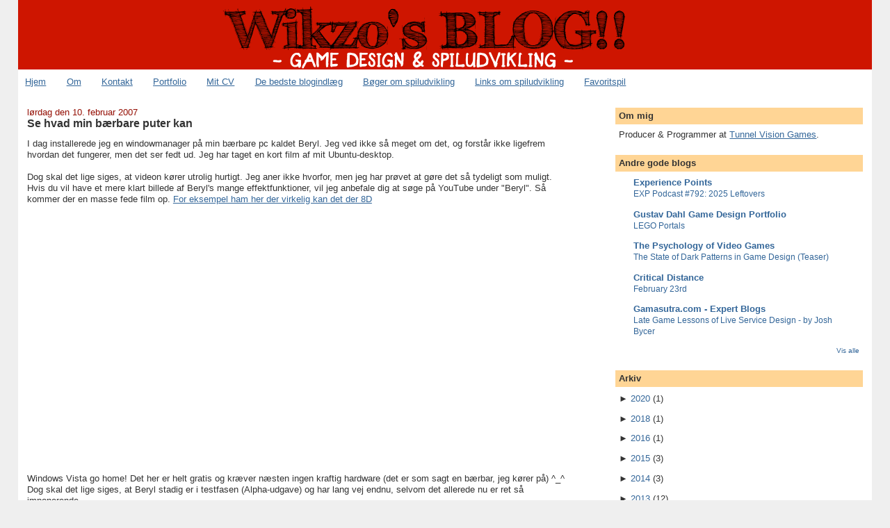

--- FILE ---
content_type: text/html; charset=UTF-8
request_url: https://www.wikzo.com/2007/02/se-hvad-min-brbare-puter-kan.html?widgetType=BlogArchive&widgetId=BlogArchive1&action=toggle&dir=open&toggle=MONTHLY-1259622000000&toggleopen=MONTHLY-1170284400000
body_size: 15757
content:
<!DOCTYPE html>
<html dir='ltr' xmlns='http://www.w3.org/1999/xhtml' xmlns:b='http://www.google.com/2005/gml/b' xmlns:data='http://www.google.com/2005/gml/data' xmlns:expr='http://www.google.com/2005/gml/expr'>
<head>
<link href='https://www.blogger.com/static/v1/widgets/2944754296-widget_css_bundle.css' rel='stylesheet' type='text/css'/>
<meta content='bkwXEvNBoOx0e_cl1GlZjpB7rj-VLfrMoxa3oJe8Q5c' name='google-site-verification'/>
<meta content='text/html; charset=UTF-8' http-equiv='Content-Type'/>
<meta content='blogger' name='generator'/>
<link href='https://www.wikzo.com/favicon.ico' rel='icon' type='image/x-icon'/>
<link href='https://www.wikzo.com/2007/02/se-hvad-min-brbare-puter-kan.html' rel='canonical'/>
<link rel="alternate" type="application/atom+xml" title="Game design, spiludvikling &amp; gaming - blog om computerspil - Atom" href="https://www.wikzo.com/feeds/posts/default" />
<link rel="alternate" type="application/rss+xml" title="Game design, spiludvikling &amp; gaming - blog om computerspil - RSS" href="https://www.wikzo.com/feeds/posts/default?alt=rss" />
<link rel="service.post" type="application/atom+xml" title="Game design, spiludvikling &amp; gaming - blog om computerspil - Atom" href="https://www.blogger.com/feeds/21002253/posts/default" />

<link rel="alternate" type="application/atom+xml" title="Game design, spiludvikling &amp; gaming - blog om computerspil - Atom" href="https://www.wikzo.com/feeds/6190885962877915803/comments/default" />
<!--Can't find substitution for tag [blog.ieCssRetrofitLinks]-->
<meta content='https://www.wikzo.com/2007/02/se-hvad-min-brbare-puter-kan.html' property='og:url'/>
<meta content='Se hvad min bærbare puter kan' property='og:title'/>
<meta content='I dag installerede jeg en windowmanager på min bærbare pc kaldet Beryl. Jeg ved ikke så meget om det, og forstår ikke ligefrem hvordan det f...' property='og:description'/>
<meta content='Wikzo er en dansk blog om computerspil, videospil og spiludvikling.' name='description'/>
<meta content='Game design, spiludvikling, gaming, computerspil, videospil' name='keywords'/>
<meta content='Gustav Dahl / Wikzo' name='author'/>
<!-- Start www.bloggerplugins.org: Changing the Blogger Title Tag -->
<title>Se hvad min bærbare puter kan ~ Game design, spiludvikling &amp; gaming - blog om computerspil</title>
<!-- End www.bloggerplugins.org: Changing the Blogger Title Tag -->
<style id='page-skin-1' type='text/css'><!--
/*
-----------------------------------------------
Blogger Template Style
Name:     Stretch Denim
Designer: Darren Delaye
URL:      www.DarrenDelaye.com
Date:     11 Jul 2006
-----------------------------------------------
*/
#navbar-iframe { display: none !important; }
/* Variable definitions
====================
<Variable name="bgColor" description="Page Background Color"
type="color" default="#efefef">
<Variable name="textColor" description="Text Color"
type="color" default="#333333">
<Variable name="linkColor" description="Link Color"
type="color" default="#336699">
<Variable name="headerBgColor" description="Page Header Background Color"
type="color" default="#336699">
<Variable name="headerTextColor" description="Page Header Text Color"
type="color" default="#ffffff">
<Variable name="headerCornersColor" description="Page Header Corners Color"
type="color" default="#528bc5">
<Variable name="mainBgColor" description="Main Background Color"
type="color" default="#ffffff">
<Variable name="borderColor" description="Border Color"
type="color" default="#cccccc">
<Variable name="dateHeaderColor" description="Date Header Color"
type="color" default="#999999">
<Variable name="sidebarTitleBgColor" description="Sidebar Title Background Color"
type="color" default="#ffd595">
<Variable name="sidebarTitleTextColor" description="Sidebar Title Text Color"
type="color" default="#333333">
<Variable name="bodyFont" description="Text Font"
type="font" default="normal normal 100% Verdana, Arial, Sans-serif;">
<Variable name="headerFont" description="Page Header Font"
type="font" default="normal normal 210% Verdana, Arial, Sans-serif;">
<Variable name="startSide" description="Start side in blog language"
type="automatic" default="left">
<Variable name="endSide" description="End side in blog language"
type="automatic" default="right">
*/
body {
background: #efefef;
margin: 0;
padding: 0px;
font: x-small Verdana, Arial;
text-align: center;
color: #333333;
font-size/* */:/**/small;
font-size: /**/small;
}
a:link {
color: #336699;
}
a:visited {
color: #336699;
}
a img {
border-width: 0;
}
#outer-wrapper {
font: normal normal 100% Verdana, Arial, Sans-serif;;
}
/* Header
----------------------------------------------- */
#header-wrapper {
margin:0;
padding: 0;
background-color: #efefef;
text-align: left;
}
#header {
margin: 0 2%;
background-color: #ce1500;
color: #ffffff;
padding: 0;
font: normal normal 210% Verdana, Arial, Sans-serif;;
position: relative;
}
#header-inner a {
width:750px;
margin:0 auto;
}
h1.title {
padding-top: 38px;
margin: 0 1% .1em;
line-height: 1.2em;
font-size: 100%;
}
h1.title a, h1.title a:visited {
color: #ffffff;
text-decoration: none;
}
#header .description {
display: block;
margin: 0 1%;
padding: 0 0 40px;
line-height: 1.4em;
font-size: 50%;
}
/* Content
----------------------------------------------- */
.clear {
clear: both;
}
#content-wrapper {
margin: 0 2%;
padding: 0 0 15px;
text-align: left;
background-color: #ffffff;
border: 1px solid #ffffff;
border-top: 0;
}
#main-wrapper {
margin-left: 1%;
width: 64%;
float: left;
background-color: #ffffff;
display: inline;       /* fix for doubling margin in IE */
word-wrap: break-word; /* fix for long text breaking sidebar float in IE */
overflow: hidden;      /* fix for long non-text content breaking IE sidebar float */
}
#sidebar-wrapper {
margin-right: 1%;
width: 29%;
float: right;
background-color: #ffffff;
display: inline;       /* fix for doubling margin in IE */
word-wrap: break-word; /* fix for long text breaking sidebar float in IE */
overflow: hidden;      /* fix for long non-text content breaking IE sidebar float */
}
/* Headings
----------------------------------------------- */
h2, h3 {
margin: 0;
}
/* Posts
----------------------------------------------- */
.date-header {
margin: 1.5em 0 0;
font-weight: normal;
color: #940f04;
font-size: 100%;
}
.post {
margin: 0 0 1.5em;
padding-bottom: 1.5em;
}
.post-title {
margin: 0;
padding: 0;
font-size: 125%;
font-weight: bold;
line-height: 1.1em;
}
.post-title a, .post-title a:visited, .post-title strong {
text-decoration: none;
color: #333333;
font-weight: bold;
}
.post div {
margin: 0 0 .75em;
line-height: 1.3em;
}
.post-footer {
margin: -.25em 0 0;
color: #333333;
font-size: 87%;
}
.post-footer .span {
margin-right: .3em;
}
.post img {
padding: 4px;
border: 1px solid #ffffff;
}
.post blockquote {
margin:1em 20px;
background: #e0e0e0 url(https://blogger.googleusercontent.com/img/b/R29vZ2xl/AVvXsEjt2vniHX7o3eUMeKMHrQTBGUYigyAeOg5yyouo3Dq_zTZID1m1mHWKeG3QLC-TUL-oN2V6dYBDey4ZXlsjIJx26R4zy9_tPuFBh7t2v_nRg-ZAiGnSAT4MLHUV-QH_aC9S2k4X/) top left no-repeat;
padding: 8px 8px 8px 65px;
}
}
.post blockquote p {
margin: .75em 0;
}
/* Comments
----------------------------------------------- */
#comments h4 {
margin: 1em 0;
color: #940f04;
}
#comments h4 strong {
font-size: 110%;
}
#comments-block {
margin: 1em 0 1.5em;
line-height: 1.3em;
}
#comments-block dt {
margin: .5em 0;
}
#comments-block dd {
margin: .25em 0 0;
}
#comments-block dd.comment-footer {
margin: -.25em 0 2em;
line-height: 1.4em;
font-size: 78%;
}
#comments-block dd p {
margin: 0 0 .75em;
}
.deleted-comment {
font-style:italic;
color:gray;
}
.feed-links {
clear: both;
line-height: 2.5em;
}
#blog-pager-newer-link {
float: left;
}
#blog-pager-older-link {
float: right;
}
#blog-pager {
text-align: center;
}
/* Sidebar Content
----------------------------------------------- */
.sidebar h2 {
margin: 1.6em 0 .5em;
padding: 4px 5px;
background-color: #ffd595;
font-size: 100%;
color: #333333;
}
.sidebar ul {
margin: 0;
padding: 0;
list-style: none;
}
.sidebar li {
margin: 0;
padding-top: 0;
padding-right: 0;
padding-bottom: .5em;
padding-left: 15px;
text-indent: -15px;
line-height: 1.5em;
}
.sidebar {
color: #333333;
line-height:1.3em;
}
.sidebar .widget {
margin-bottom: 1em;
}
.sidebar .widget-content {
margin: 0 5px;
}
/* Profile
----------------------------------------------- */
.profile-img {
float: left;
margin-top: 0;
margin-right: 5px;
margin-bottom: 5px;
margin-left: 0;
padding: 4px;
border: 1px solid #ffffff;
}
.profile-data {
margin:0;
text-transform:uppercase;
letter-spacing:.1em;
font-weight: bold;
line-height: 1.6em;
font-size: 78%;
}
.profile-datablock {
margin:.5em 0 .5em;
}
.profile-textblock {
margin: 0.5em 0;
line-height: 1.6em;
}
/* Footer
----------------------------------------------- */
#footer {
clear: both;
text-align: center;
color: #333333;
}
#footer .widget {
margin:.5em;
padding-top: 20px;
font-size: 85%;
line-height: 1.5em;
text-align: left;
}
/** Page structure tweaks for layout editor wireframe */
body#layout #header {
width: 750px;
}
/* Label Cloud Styles
----------------------------------------------- */
#labelCloud {text-align:center;font-family:arial,sans-serif;}
#labelCloud .label-cloud li{display:inline;background-image:none !important;padding:0 5px;margin:0;vertical-align:baseline !important;border:0 !important;}
#labelCloud ul{list-style-type:none;margin:0 auto;padding:0;}
#labelCloud a img{border:0;display:inline;margin:0 0 0 3px;padding:0}
#labelCloud a{text-decoration:none}
#labelCloud a:hover{text-decoration:underline}
#labelCloud li a{}
#labelCloud .label-cloud {}
#labelCloud .label-count {padding-left:0.2em;font-size:9px;color:#000}
#labelCloud .label-cloud li:before{content:"" !important}

--></style>
<script type='text/javascript'>
// Label Cloud User Variables
var cloudMin = 1;
var maxFontSize = 25;
var maxColor = [255,0,0];
var minFontSize = 10;
var minColor = [139,139,131];
var lcShowCount = false;
</script>
<link href='http://gustavdahl.net/wp-content/uploads/2010/11/wikzo.ico' rel='shortcut icon'/>
<!--Related Posts with thumbnails Scripts and Styles Start-->
<!-- remove -->
<style type='text/css'>
#related-posts {
float:center;
text-transform:none;
height:100%;
min-height:100%;
padding-top:5px;
padding-left:5px;
}

#related-posts h2{
font-size: 1.6em;
font-weight: bold;
color: black;
font-family: Georgia, &#8220;Times New Roman&#8221;, Times, serif;
margin-bottom: 0.75em;
margin-top: 0em;
padding-top: 0em;
}
#related-posts a{
color:black;
}
#related-posts a:hover{
color:black;
}

#related-posts  a:hover {
background-color:#d4eaf2;
}
</style>
<script src="//blogergadgets.googlecode.com/files/relatedthumbs21.js" type="text/javascript"></script>
<!-- remove -->
<!--Related Posts with thumbnails Scripts and Styles End-->
<link href='https://www.blogger.com/dyn-css/authorization.css?targetBlogID=21002253&amp;zx=94f9c1d4-cb3a-4e0a-b875-2af697eb3561' media='none' onload='if(media!=&#39;all&#39;)media=&#39;all&#39;' rel='stylesheet'/><noscript><link href='https://www.blogger.com/dyn-css/authorization.css?targetBlogID=21002253&amp;zx=94f9c1d4-cb3a-4e0a-b875-2af697eb3561' rel='stylesheet'/></noscript>
<meta name='google-adsense-platform-account' content='ca-host-pub-1556223355139109'/>
<meta name='google-adsense-platform-domain' content='blogspot.com'/>

<!-- data-ad-client=ca-pub-7236051483343087 -->

</head>
<body>
<div class='navbar section' id='navbar'><div class='widget Navbar' data-version='1' id='Navbar1'><script type="text/javascript">
    function setAttributeOnload(object, attribute, val) {
      if(window.addEventListener) {
        window.addEventListener('load',
          function(){ object[attribute] = val; }, false);
      } else {
        window.attachEvent('onload', function(){ object[attribute] = val; });
      }
    }
  </script>
<div id="navbar-iframe-container"></div>
<script type="text/javascript" src="https://apis.google.com/js/platform.js"></script>
<script type="text/javascript">
      gapi.load("gapi.iframes:gapi.iframes.style.bubble", function() {
        if (gapi.iframes && gapi.iframes.getContext) {
          gapi.iframes.getContext().openChild({
              url: 'https://www.blogger.com/navbar/21002253?po\x3d6190885962877915803\x26origin\x3dhttps://www.wikzo.com',
              where: document.getElementById("navbar-iframe-container"),
              id: "navbar-iframe"
          });
        }
      });
    </script><script type="text/javascript">
(function() {
var script = document.createElement('script');
script.type = 'text/javascript';
script.src = '//pagead2.googlesyndication.com/pagead/js/google_top_exp.js';
var head = document.getElementsByTagName('head')[0];
if (head) {
head.appendChild(script);
}})();
</script>
</div></div>
<div id='outer-wrapper'><div id='wrap2'>
<!-- skip links for text browsers -->
<span id='skiplinks' style='display:none;'>
<a href='#main'>skip to main </a> |
      <a href='#sidebar'>skip to sidebar</a>
</span>
<div id='header-wrapper'>
<div class='header section' id='header'><div class='widget Header' data-version='1' id='Header1'>
<div id='header-inner'>
<a href='https://www.wikzo.com/' style='display: block'>
<img alt='Game design, spiludvikling &amp; gaming - blog om computerspil' height='100px; ' id='Header1_headerimg' src='https://blogger.googleusercontent.com/img/b/R29vZ2xl/AVvXsEj3GZxZ3CQyiluW4AFStchmXYyy6aiBRsH65xxAaKitwh2n7PCURzarJtLzG_a1NJ3L4wG-tvx6jliA7uP4TzMz9erIzLk7U7Z9pYDAiDJ4WETh_CkfppzxwVe1t_GBLmXSNXKi/s1600-r/Wikzo-blog.png' style='display: block' width='690px; '/>
</a>
</div>
</div></div>
</div>
<div id='content-wrapper'>
<div id='crosscol-wrapper' style='text-align:center'>
<div class='crosscol section' id='crosscol'><div class='widget PageList' data-version='1' id='PageList1'>
<div class='widget-content'>
<ul>
<li><a href='https://www.wikzo.com/'>Hjem</a></li>
<li><a href='https://www.wikzo.com/p/om.html'>Om</a></li>
<li><a href='https://www.wikzo.com/p/kontakt.html'>Kontakt</a></li>
<li><a href='https://www.wikzo.com/p/game-portfolio.html'>Portfolio</a></li>
<li><a href='https://www.wikzo.com/p/cv.html'>Mit CV</a></li>
<li><a href='https://www.wikzo.com/p/best-posts.html'>De bedste blogindlæg</a></li>
<li><a href='https://www.wikzo.com/p/books.html'>Bøger om spiludvikling</a></li>
<li><a href='https://www.wikzo.com/p/links.html'>Links om spiludvikling</a></li>
<li><a href='https://www.wikzo.com/p/favorit-spil.html'>Favoritspil</a></li>
</ul>
</div>
</div></div>
</div>
<div id='main-wrapper'>
<div class='main section' id='main'><div class='widget Blog' data-version='1' id='Blog1'>
<div class='blog-posts hfeed'>
<!--Can't find substitution for tag [adStart]-->
<h2 class='date-header'>lørdag den 10. februar 2007</h2>
<div class='post hentry'>
<a name='6190885962877915803'></a>
<h3 class='post-title entry-title'>
<a href='https://www.wikzo.com/2007/02/se-hvad-min-brbare-puter-kan.html'>Se hvad min bærbare puter kan</a>
</h3>
<div class='post-header-line-1'></div>
<div class='post-body entry-content'>
<p>I dag installerede jeg en windowmanager på min bærbare pc kaldet Beryl. Jeg ved ikke så meget om det, og forstår ikke ligefrem hvordan det fungerer, men det ser fedt ud. Jeg har taget en kort film af mit Ubuntu-desktop.<br /><br />Dog skal det lige siges, at videon kører utrolig hurtigt. Jeg aner ikke hvorfor, men jeg har prøvet at gøre det så tydeligt som muligt.<br />Hvis du vil have et mere klart billede af Beryl's mange effektfunktioner, vil jeg anbefale dig at søge på YouTube under "Beryl". Så kommer der en masse fede film op. <a href="//www.youtube.com/watch?v=i0ZtcxHUSDQ">For eksempel ham her der virkelig kan det der 8D</a><br /><br /><object height="350" width="425"><param name="movie" value="//www.youtube.com/v/RqZ8tSyO7vA"><param name="wmode" value="transparent"><embed src="//www.youtube.com/v/RqZ8tSyO7vA" type="application/x-shockwave-flash" wmode="transparent" height="350" width="425"></embed></object><br /><br />Windows Vista go home! Det her er helt gratis og kræver næsten ingen kraftig hardware (det er som sagt en bærbar, jeg kører på) ^_^<br />Dog skal det lige siges, at Beryl stadig er i testfasen (Alpha-udgave) og har lang vej endnu, selvom det allerede nu er ret så imponerende.<br /><br /><span style="font-weight: bold;">Opdatering:</span> Åbenbart har jeg optaget filmen forkert. Ved ikke helt hvad der er galt. Pt. virker det i hvert fald ikke ... nå, måske filmer jeg det med et manuelt kamera en dag :)<br /><br /><span style="font-weight: bold;">Opdatering 2:</span> Nu virker filmen igen =)</p>
<div style='clear: both;'></div>
</div>
<div class='post-footer'>
<div class='post-footer-line post-footer-line-1'><span class='post-labels'>
<div id='related-posts'>
<script src='/feeds/posts/default/-/Teknologi?alt=json-in-script&callback=related_results_labels_thumbs&max-results=6' type='text/javascript'></script>
<script type='text/javascript'>
var currentposturl="https://www.wikzo.com/2007/02/se-hvad-min-brbare-puter-kan.html";
var maxresults=6;
var relatedpoststitle="Relateret læsning";
removeRelatedDuplicates_thumbs();
printRelatedLabels_thumbs();
</script>
</div><div style='clear:both'></div>
<span class='post-comment-link'>
</span>
<span class='post-icons'>
Tags:
<a href='https://www.wikzo.com/search/label/Teknologi' rel='tag'>Teknologi</a>
</span>
</span>
</div>
<div class='post-footer-line post-footer-line-2'></div>
<div class='post-footer-line post-footer-line-3'></div>
</div>
</div>
<div class='comments' id='comments'>
<a name='comments'></a>
<h4>
3
kommentar(er):
        
</h4>
<dl class='avatar-comment-indent' id='comments-block'>
<dt class='comment-author ' id='c2975447904084287397'>
<a name='c2975447904084287397'></a>
<div class="avatar-image-container avatar-stock"><span dir="ltr"><img src="//resources.blogblog.com/img/blank.gif" width="35" height="35" alt="" title="Anonym">

</span></div>
<a name='c2975447904084287397'></a>
Anonym
sagde ...
</dt>
<dd class='comment-body'>
<p>Me want ubuntu!</p>
</dd>
<dd class='comment-footer'>
<span class='comment-timestamp'>
<a href='https://www.wikzo.com/2007/02/se-hvad-min-brbare-puter-kan.html?showComment=1171927980000#c2975447904084287397' title='comment permalink'>
20. februar 2007 kl. 00.33
</a>
<span class='item-control blog-admin pid-1096417915'>
<a href='https://www.blogger.com/comment/delete/21002253/2975447904084287397' title='Slet kommentar'>
<img src="//www.blogger.com/img/icon_delete13.gif">
</a>
</span>
</span>
</dd>
<dt class='comment-author ' id='c3151236507669091240'>
<a name='c3151236507669091240'></a>
<div class="avatar-image-container avatar-stock"><span dir="ltr"><img src="//resources.blogblog.com/img/blank.gif" width="35" height="35" alt="" title="Anonym">

</span></div>
<a name='c3151236507669091240'></a>
Anonym
sagde ...
</dt>
<dd class='comment-body'>
<p>Jeg kunne godt finde på at installere det dér Beryl. Eller, dvs., det gør jeg, så snart Ubuntu er sat op. <BR/><BR/>Det er da FOR FEDT! :)</p>
</dd>
<dd class='comment-footer'>
<span class='comment-timestamp'>
<a href='https://www.wikzo.com/2007/02/se-hvad-min-brbare-puter-kan.html?showComment=1172686980000#c3151236507669091240' title='comment permalink'>
28. februar 2007 kl. 19.23
</a>
<span class='item-control blog-admin pid-1096417915'>
<a href='https://www.blogger.com/comment/delete/21002253/3151236507669091240' title='Slet kommentar'>
<img src="//www.blogger.com/img/icon_delete13.gif">
</a>
</span>
</span>
</dd>
<dt class='comment-author ' id='c5859785209924563294'>
<a name='c5859785209924563294'></a>
<div class="avatar-image-container avatar-stock"><span dir="ltr"><img src="//resources.blogblog.com/img/blank.gif" width="35" height="35" alt="" title="Anonym">

</span></div>
<a name='c5859785209924563294'></a>
Anonym
sagde ...
</dt>
<dd class='comment-body'>
<p>@ anonym: Det virker skam på mange forskellige Linux-distros.</p>
</dd>
<dd class='comment-footer'>
<span class='comment-timestamp'>
<a href='https://www.wikzo.com/2007/02/se-hvad-min-brbare-puter-kan.html?showComment=1186930980000#c5859785209924563294' title='comment permalink'>
12. august 2007 kl. 17.03
</a>
<span class='item-control blog-admin pid-1096417915'>
<a href='https://www.blogger.com/comment/delete/21002253/5859785209924563294' title='Slet kommentar'>
<img src="//www.blogger.com/img/icon_delete13.gif">
</a>
</span>
</span>
</dd>
</dl>
<p class='comment-footer'>
<div class='comment-form'>
<a name='comment-form'></a>
<h4 id='comment-post-message'>Send en kommentar</h4>
<p>Fandt du indlægget interessant - eller har ham der Gustav ikke fattet en hujende fis - så <b>giv din mening til kende</b> i kommentarfeltet herunder. Jeg ELSKER at få kommentarer, så kom bare med dem! :)</p>
<p>Bemærk! Kun medlemmer af denne blog kan sende kommentarer.</p>
<a href='https://www.blogger.com/comment/frame/21002253?po=6190885962877915803&hl=da&saa=85391&origin=https://www.wikzo.com' id='comment-editor-src'></a>
<iframe allowtransparency='true' class='blogger-iframe-colorize blogger-comment-from-post' frameborder='0' height='410px' id='comment-editor' name='comment-editor' src='' width='100%'></iframe>
<script src='https://www.blogger.com/static/v1/jsbin/2830521187-comment_from_post_iframe.js' type='text/javascript'></script>
<script type='text/javascript'>
      BLOG_CMT_createIframe('https://www.blogger.com/rpc_relay.html');
    </script>
</div>
</p>
<div id='backlinks-container'>
<div id='Blog1_backlinks-container'>
</div>
</div>
</div>
<!--Can't find substitution for tag [adEnd]-->
</div>
<div class='blog-pager' id='blog-pager'>
<span id='blog-pager-newer-link'>
<a class='blog-pager-newer-link' href='https://www.wikzo.com/2007/02/missekat-spiller-klaver.html' id='Blog1_blog-pager-newer-link' title='Nyere opslag'>Nyere opslag</a>
</span>
<span id='blog-pager-older-link'>
<a class='blog-pager-older-link' href='https://www.wikzo.com/2007/02/min-simple-tegning.html' id='Blog1_blog-pager-older-link' title='Ældre opslag'>Ældre opslag</a>
</span>
<a class='home-link' href='https://www.wikzo.com/'>Start</a>
</div>
<div class='clear'></div>
<div class='post-feeds'>
<div class='feed-links'>
Abonner på:
<a class='feed-link' href='https://www.wikzo.com/feeds/6190885962877915803/comments/default' target='_blank' type='application/atom+xml'>Kommentarer til indlægget (Atom)</a>
</div>
</div>
</div></div>
</div>
<div id='sidebar-wrapper'>
<div class='sidebar section' id='sidebar'><div class='widget Text' data-version='1' id='Text2'>
<h2 class='title'>Om mig</h2>
<div class='widget-content'>
Producer &amp; Programmer at <a href="http://tunnelvisiongames.com">Tunnel Vision Games</a>.
</div>
</div><div class='widget BlogList' data-version='1' id='BlogList1'>
<h2 class='title'>Andre gode blogs</h2>
<div class='widget-content'>
<div class='blog-list-container' id='BlogList1_container'>
<ul id='BlogList1_blogs'>
<li style='display: block;'>
<div class='blog-icon'>
<input type='hidden' value='https://lh3.googleusercontent.com/blogger_img_proxy/AEn0k_uzlWtvzD9xKa98tGsTZSZt0axXBBeBMJswCBcS-TkW2mfqcFSU32hwIfvJPeAW7yz73-mgmoFX_zoyI5eByPTNjvUxJBbJdDv7BzNC6I4=s16-w16-h16'/>
</div>
<div class='blog-content'>
<div class='blog-title'>
<a href='http://www.experiencepoints.net/' target='_blank'>
Experience  Points</a>
</div>
<div class='item-content'>
<span class='item-title'>
<a href='http://www.experiencepoints.net/2026/01/exp-podcast-792-2025-leftovers.html' target='_blank'>
EXP Podcast #792: 2025 Leftovers</a>
</span>
</div>
</div>
<div style='clear: both;'></div>
</li>
<li style='display: block;'>
<div class='blog-icon'>
<input type='hidden' value='https://lh3.googleusercontent.com/blogger_img_proxy/AEn0k_tZXFB--TtKjF1lW3kgLpydyGStprtDTw8vUOFu23_ssUHhCY7-g7miM6mX28MPwkx-P78yYo_fFnKY8DHwCupXEN4_UwE=s16-w16-h16'/>
</div>
<div class='blog-content'>
<div class='blog-title'>
<a href='https://gustavdahl.net' target='_blank'>
Gustav Dahl Game Design Portfolio</a>
</div>
<div class='item-content'>
<span class='item-title'>
<a href='https://gustavdahl.net/lego-portals/' target='_blank'>
LEGO Portals</a>
</span>
</div>
</div>
<div style='clear: both;'></div>
</li>
<li style='display: block;'>
<div class='blog-icon'>
<input type='hidden' value='https://lh3.googleusercontent.com/blogger_img_proxy/AEn0k_vRvkMs0Dxb1fXFBa4809eEOFe5FrmH3yK7PEXTAhkWxR13ijcPIDG-ngODR0zc0ztmaoMHg8_DojQ7prfJq-MgS_C0zIqb6u9V1nLqp8uI3A=s16-w16-h16'/>
</div>
<div class='blog-content'>
<div class='blog-title'>
<a href='https://www.psychologyofgames.com' target='_blank'>
The Psychology of Video Games</a>
</div>
<div class='item-content'>
<span class='item-title'>
<a href='https://www.psychologyofgames.com/2025/03/the-state-of-dark-patterns-in-game-design-teaser/' target='_blank'>
The State of Dark Patterns in Game Design (Teaser)</a>
</span>
</div>
</div>
<div style='clear: both;'></div>
</li>
<li style='display: block;'>
<div class='blog-icon'>
<input type='hidden' value='https://lh3.googleusercontent.com/blogger_img_proxy/AEn0k_v6-7A_gOYzxuWPEyIoxDqMsuw-CYzQUh9ZGo4MbWNipDrMwIzc3H9b-98gT0uX0U4_x6E2CorFfScX-x3GGeOV4-kd2P3IbZzXl5rT7vW5VQ=s16-w16-h16'/>
</div>
<div class='blog-content'>
<div class='blog-title'>
<a href='https://www.critical-distance.com' target='_blank'>
Critical Distance</a>
</div>
<div class='item-content'>
<span class='item-title'>
<a href='https://www.critical-distance.com/2025/02/25/february-23rd-2/' target='_blank'>
February 23rd</a>
</span>
</div>
</div>
<div style='clear: both;'></div>
</li>
<li style='display: block;'>
<div class='blog-icon'>
<input type='hidden' value='https://lh3.googleusercontent.com/blogger_img_proxy/AEn0k_ssLIFBNIQDDvk7sRBNbU9idUnkvio1uhpqO2XkV6kQopErrz2jwJoqdr0eI5972O8qV8fql7a3AOFu-2uJ_NaPV_M5SO3sqx0=s16-w16-h16'/>
</div>
<div class='blog-content'>
<div class='blog-title'>
<a href='https://www.gamasutra.com/blogs/expert/' target='_blank'>
Gamasutra.com - Expert Blogs</a>
</div>
<div class='item-content'>
<span class='item-title'>
<a href='https://www.gamasutra.com/blogs/JoshBycer/20220624/398511/Late_Game_Lessons_of_Live_Service_Design.php' target='_blank'>
Late Game Lessons of Live Service Design - by Josh Bycer</a>
</span>
</div>
</div>
<div style='clear: both;'></div>
</li>
<li style='display: none;'>
<div class='blog-icon'>
<input type='hidden' value='https://lh3.googleusercontent.com/blogger_img_proxy/AEn0k_szNNvo23Vnck-LtV2qH8nFQXRv8O_QarvmN-bND8h8MAFym0FX939sf9yaQXjprtr5hZbnVWf3tAMW3uVYFITxm7ZICKFm-_f_=s16-w16-h16'/>
</div>
<div class='blog-content'>
<div class='blog-title'>
<a href='http://readitlaterlist.com/users/Wikzo/feed/read' target='_blank'>
My Reading List: Read</a>
</div>
<div class='item-content'>
<span class='item-title'>
<a href='https://dr.dk/nyheder/kultur/boeger/daniel-udstiller-populaer-rejseform-i-ny-bog-der-er-noget-fuldstaendig-grotesk' target='_blank'>
Daniel udstiller populær rejseform i ny bog: 'Der er noget fuldstændig 
grotesk over det'</a>
</span>
</div>
</div>
<div style='clear: both;'></div>
</li>
<li style='display: none;'>
<div class='blog-icon'>
<input type='hidden' value='https://lh3.googleusercontent.com/blogger_img_proxy/AEn0k_uLV09XGmB5zolHAZoSoY8euLUsUW1UMq3VDLko-gpVqGjOvcY1e2y_PCrth3_UEyoqVUa3pwN7dw0_m1Ydiy6LHnPHBZBBrnEOEec=s16-w16-h16'/>
</div>
<div class='blog-content'>
<div class='blog-title'>
<a href='http://louisera.blogspot.com/' target='_blank'>
Louises blog</a>
</div>
<div class='item-content'>
<span class='item-title'>
<a href='http://louisera.blogspot.com/2017/02/selvforstaelse-er-menneskets-indre.html' target='_blank'>
Selvforståelse er menneskets indre kompas</a>
</span>
</div>
</div>
<div style='clear: both;'></div>
</li>
<li style='display: none;'>
<div class='blog-icon'>
<input type='hidden' value='https://lh3.googleusercontent.com/blogger_img_proxy/AEn0k_uWDoSl_Jy7Y9T9ek_r0hv9Njm1RWCytAL2eR1fUxhTFxHBbPOMswg6DEH-nakImh17Eco0Q2bdA9M4TttUwbfCz5rosA=s16-w16-h16'/>
</div>
<div class='blog-content'>
<div class='blog-title'>
<a href='http://juliehorup.com' target='_blank'>
Julie Horup</a>
</div>
<div class='item-content'>
<span class='item-title'>
<a href='http://juliehorup.com/2016/11/17/watch-dogs-2-samfundskritikken-snubler-i-parodier/' target='_blank'>
Samfundskritikken snubler i parodier</a>
</span>
</div>
</div>
<div style='clear: both;'></div>
</li>
<li style='display: none;'>
<div class='blog-icon'>
<input type='hidden' value='https://lh3.googleusercontent.com/blogger_img_proxy/AEn0k_s_4JDXFeR-aGQNet-s_M5OeoQTsrLrxNLIVzUOUEq8taJSQdGWRC98IDC03ra0HZNvLyqQFpF8W82zORFw_ASrLHMrVwWD_RhTBA=s16-w16-h16'/>
</div>
<div class='blog-content'>
<div class='blog-title'>
<a href='http://www.gameproducer.net' target='_blank'>
GameProducer.Net</a>
</div>
<div class='item-content'>
<span class='item-title'>
<a href='http://www.gameproducer.net/2015/06/21/news-about-voyages-survive-development/' target='_blank'>
News about Voyages & Survive development</a>
</span>
</div>
</div>
<div style='clear: both;'></div>
</li>
<li style='display: none;'>
<div class='blog-icon'>
<input type='hidden' value='https://lh3.googleusercontent.com/blogger_img_proxy/AEn0k_uEZ4yiaOdKHvltlL28SaAe4XgJRlq4nSNGAWWzqqNpqi976nNpnp4WZqnUwP1Ms88T7eR9WF0RCE4zoXBHN_rh81OA2mR_vqEk=s16-w16-h16'/>
</div>
<div class='blog-content'>
<div class='blog-title'>
<a href='http://critical-gaming.com/blog/' target='_blank'>
Critical-Gaming Blog</a>
</div>
<div class='item-content'>
<span class='item-title'>
<a href='http://critical-gaming.com/blog/2015/5/30/introducing-design-oriented.html' target='_blank'>
Introducing Design Oriented</a>
</span>
</div>
</div>
<div style='clear: both;'></div>
</li>
<li style='display: none;'>
<div class='blog-icon'>
<input type='hidden' value='https://lh3.googleusercontent.com/blogger_img_proxy/AEn0k_tXI4l0UxJUTxALE4OQrSmoViebz22N3PJ5WU09hROqU1C9BNu2VacURFjIr4tiPIOi23KHGyG43tOZBDqCzdREC3uhtfHAAwoQ_A=s16-w16-h16'/>
</div>
<div class='blog-content'>
<div class='blog-title'>
<a href='https://www.brainygamer.com/the_brainy_gamer/' target='_blank'>
The Brainy Gamer</a>
</div>
<div class='item-content'>
<span class='item-title'>
<a href='https://www.brainygamer.com/the_brainy_gamer/2014/06/please-stop-listening.html' target='_blank'>
Please stop listening</a>
</span>
</div>
</div>
<div style='clear: both;'></div>
</li>
<li style='display: none;'>
<div class='blog-icon'>
<input type='hidden' value='https://lh3.googleusercontent.com/blogger_img_proxy/AEn0k_s2SW65U3VJVo8KbYchrWwbL2wLmlRh0ivruGaSfiH6WFAgA-QHPQTkVK2tPrSefQKEt0dkMcWMQVLo9cbDRfeGC18rnLlJUNMeB82jOyMY_eY3twJJyTOkghE=s16-w16-h16'/>
</div>
<div class='blog-content'>
<div class='blog-title'>
<a href='https://pleasefillintheblanks.wordpress.com' target='_blank'>
Please Fill In The Blanks</a>
</div>
<div class='item-content'>
<span class='item-title'>
<a href='https://pleasefillintheblanks.wordpress.com/2013/09/06/so-busy/' target='_blank'>
So busy &#8230; :(</a>
</span>
</div>
</div>
<div style='clear: both;'></div>
</li>
<li style='display: none;'>
<div class='blog-icon'>
<input type='hidden' value='https://lh3.googleusercontent.com/blogger_img_proxy/AEn0k_t7sTC9QeqpaRziQPdFeSglwxA6TuY2WCTt5NnSgHdApYtClmN7mqwGx6EatSevmnlE3IO_yb7vFUbeHcM2YCPmuPF1eA=s16-w16-h16'/>
</div>
<div class='blog-content'>
<div class='blog-title'>
<a href='http://www.above49.ca/' target='_blank'>
Above 49</a>
</div>
<div class='item-content'>
<span class='item-title'>
<a href='http://www.above49.ca/2012/01/best-beast-origins.html' target='_blank'>
The Best Beast of 2011: Origins</a>
</span>
</div>
</div>
<div style='clear: both;'></div>
</li>
<li style='display: none;'>
<div class='blog-icon'>
<input type='hidden' value='https://lh3.googleusercontent.com/blogger_img_proxy/AEn0k_tm2DeqwzBMy-T-3CQrMvnQoS3dwaXnt_t-va1NB80gT-JlJT7jPnGCjjmFKCidFE59ljwQryzw9BYiQWpFY9kwXSgjZ2jdk6U=s16-w16-h16'/>
</div>
<div class='blog-content'>
<div class='blog-title'>
<a href='http://altdevblogaday.org/feed/' target='_blank'>
#AltDevBlogADay</a>
</div>
<div class='item-content'>
<span class='item-title'>
<!--Can't find substitution for tag [item.itemTitle]-->
</span>
</div>
</div>
<div style='clear: both;'></div>
</li>
</ul>
<div class='show-option'>
<span id='BlogList1_show-n' style='display: none;'>
<a href='javascript:void(0)' onclick='return false;'>Vis 5</a>
</span>
<span id='BlogList1_show-all' style='margin-left: 5px;'>
<a href='javascript:void(0)' onclick='return false;'>Vis alle</a>
</span>
</div>
</div>
</div>
</div><div class='widget BlogArchive' data-version='1' id='BlogArchive1'>
<h2>Arkiv</h2>
<div class='widget-content'>
<div id='ArchiveList'>
<div id='BlogArchive1_ArchiveList'>
<ul>
<li class='archivedate collapsed'>
<a class='toggle' href='//www.wikzo.com/2007/02/se-hvad-min-brbare-puter-kan.html?widgetType=BlogArchive&widgetId=BlogArchive1&action=toggle&dir=open&toggle=YEARLY-1577833200000&toggleopen=MONTHLY-1170284400000'>
<span class='zippy'>

              &#9658;
            
</span>
</a>
<a class='post-count-link' href='https://www.wikzo.com/2020/'>2020</a>
<span class='post-count' dir='ltr'>(1)</span>
<ul>
<li class='archivedate collapsed'>
<a class='toggle' href='//www.wikzo.com/2007/02/se-hvad-min-brbare-puter-kan.html?widgetType=BlogArchive&widgetId=BlogArchive1&action=toggle&dir=open&toggle=MONTHLY-1585692000000&toggleopen=MONTHLY-1170284400000'>
<span class='zippy'>

              &#9658;
            
</span>
</a>
<a class='post-count-link' href='https://www.wikzo.com/2020/04/'>april 2020</a>
<span class='post-count' dir='ltr'>(1)</span>
</li>
</ul>
</li>
</ul>
<ul>
<li class='archivedate collapsed'>
<a class='toggle' href='//www.wikzo.com/2007/02/se-hvad-min-brbare-puter-kan.html?widgetType=BlogArchive&widgetId=BlogArchive1&action=toggle&dir=open&toggle=YEARLY-1514761200000&toggleopen=MONTHLY-1170284400000'>
<span class='zippy'>

              &#9658;
            
</span>
</a>
<a class='post-count-link' href='https://www.wikzo.com/2018/'>2018</a>
<span class='post-count' dir='ltr'>(1)</span>
<ul>
<li class='archivedate collapsed'>
<a class='toggle' href='//www.wikzo.com/2007/02/se-hvad-min-brbare-puter-kan.html?widgetType=BlogArchive&widgetId=BlogArchive1&action=toggle&dir=open&toggle=MONTHLY-1535752800000&toggleopen=MONTHLY-1170284400000'>
<span class='zippy'>

              &#9658;
            
</span>
</a>
<a class='post-count-link' href='https://www.wikzo.com/2018/09/'>september 2018</a>
<span class='post-count' dir='ltr'>(1)</span>
</li>
</ul>
</li>
</ul>
<ul>
<li class='archivedate collapsed'>
<a class='toggle' href='//www.wikzo.com/2007/02/se-hvad-min-brbare-puter-kan.html?widgetType=BlogArchive&widgetId=BlogArchive1&action=toggle&dir=open&toggle=YEARLY-1451602800000&toggleopen=MONTHLY-1170284400000'>
<span class='zippy'>

              &#9658;
            
</span>
</a>
<a class='post-count-link' href='https://www.wikzo.com/2016/'>2016</a>
<span class='post-count' dir='ltr'>(1)</span>
<ul>
<li class='archivedate collapsed'>
<a class='toggle' href='//www.wikzo.com/2007/02/se-hvad-min-brbare-puter-kan.html?widgetType=BlogArchive&widgetId=BlogArchive1&action=toggle&dir=open&toggle=MONTHLY-1451602800000&toggleopen=MONTHLY-1170284400000'>
<span class='zippy'>

              &#9658;
            
</span>
</a>
<a class='post-count-link' href='https://www.wikzo.com/2016/01/'>januar 2016</a>
<span class='post-count' dir='ltr'>(1)</span>
</li>
</ul>
</li>
</ul>
<ul>
<li class='archivedate collapsed'>
<a class='toggle' href='//www.wikzo.com/2007/02/se-hvad-min-brbare-puter-kan.html?widgetType=BlogArchive&widgetId=BlogArchive1&action=toggle&dir=open&toggle=YEARLY-1420066800000&toggleopen=MONTHLY-1170284400000'>
<span class='zippy'>

              &#9658;
            
</span>
</a>
<a class='post-count-link' href='https://www.wikzo.com/2015/'>2015</a>
<span class='post-count' dir='ltr'>(3)</span>
<ul>
<li class='archivedate collapsed'>
<a class='toggle' href='//www.wikzo.com/2007/02/se-hvad-min-brbare-puter-kan.html?widgetType=BlogArchive&widgetId=BlogArchive1&action=toggle&dir=open&toggle=MONTHLY-1430431200000&toggleopen=MONTHLY-1170284400000'>
<span class='zippy'>

              &#9658;
            
</span>
</a>
<a class='post-count-link' href='https://www.wikzo.com/2015/05/'>maj 2015</a>
<span class='post-count' dir='ltr'>(2)</span>
</li>
</ul>
<ul>
<li class='archivedate collapsed'>
<a class='toggle' href='//www.wikzo.com/2007/02/se-hvad-min-brbare-puter-kan.html?widgetType=BlogArchive&widgetId=BlogArchive1&action=toggle&dir=open&toggle=MONTHLY-1420066800000&toggleopen=MONTHLY-1170284400000'>
<span class='zippy'>

              &#9658;
            
</span>
</a>
<a class='post-count-link' href='https://www.wikzo.com/2015/01/'>januar 2015</a>
<span class='post-count' dir='ltr'>(1)</span>
</li>
</ul>
</li>
</ul>
<ul>
<li class='archivedate collapsed'>
<a class='toggle' href='//www.wikzo.com/2007/02/se-hvad-min-brbare-puter-kan.html?widgetType=BlogArchive&widgetId=BlogArchive1&action=toggle&dir=open&toggle=YEARLY-1388530800000&toggleopen=MONTHLY-1170284400000'>
<span class='zippy'>

              &#9658;
            
</span>
</a>
<a class='post-count-link' href='https://www.wikzo.com/2014/'>2014</a>
<span class='post-count' dir='ltr'>(3)</span>
<ul>
<li class='archivedate collapsed'>
<a class='toggle' href='//www.wikzo.com/2007/02/se-hvad-min-brbare-puter-kan.html?widgetType=BlogArchive&widgetId=BlogArchive1&action=toggle&dir=open&toggle=MONTHLY-1398895200000&toggleopen=MONTHLY-1170284400000'>
<span class='zippy'>

              &#9658;
            
</span>
</a>
<a class='post-count-link' href='https://www.wikzo.com/2014/05/'>maj 2014</a>
<span class='post-count' dir='ltr'>(1)</span>
</li>
</ul>
<ul>
<li class='archivedate collapsed'>
<a class='toggle' href='//www.wikzo.com/2007/02/se-hvad-min-brbare-puter-kan.html?widgetType=BlogArchive&widgetId=BlogArchive1&action=toggle&dir=open&toggle=MONTHLY-1388530800000&toggleopen=MONTHLY-1170284400000'>
<span class='zippy'>

              &#9658;
            
</span>
</a>
<a class='post-count-link' href='https://www.wikzo.com/2014/01/'>januar 2014</a>
<span class='post-count' dir='ltr'>(2)</span>
</li>
</ul>
</li>
</ul>
<ul>
<li class='archivedate collapsed'>
<a class='toggle' href='//www.wikzo.com/2007/02/se-hvad-min-brbare-puter-kan.html?widgetType=BlogArchive&widgetId=BlogArchive1&action=toggle&dir=open&toggle=YEARLY-1356994800000&toggleopen=MONTHLY-1170284400000'>
<span class='zippy'>

              &#9658;
            
</span>
</a>
<a class='post-count-link' href='https://www.wikzo.com/2013/'>2013</a>
<span class='post-count' dir='ltr'>(12)</span>
<ul>
<li class='archivedate collapsed'>
<a class='toggle' href='//www.wikzo.com/2007/02/se-hvad-min-brbare-puter-kan.html?widgetType=BlogArchive&widgetId=BlogArchive1&action=toggle&dir=open&toggle=MONTHLY-1385852400000&toggleopen=MONTHLY-1170284400000'>
<span class='zippy'>

              &#9658;
            
</span>
</a>
<a class='post-count-link' href='https://www.wikzo.com/2013/12/'>december 2013</a>
<span class='post-count' dir='ltr'>(1)</span>
</li>
</ul>
<ul>
<li class='archivedate collapsed'>
<a class='toggle' href='//www.wikzo.com/2007/02/se-hvad-min-brbare-puter-kan.html?widgetType=BlogArchive&widgetId=BlogArchive1&action=toggle&dir=open&toggle=MONTHLY-1380578400000&toggleopen=MONTHLY-1170284400000'>
<span class='zippy'>

              &#9658;
            
</span>
</a>
<a class='post-count-link' href='https://www.wikzo.com/2013/10/'>oktober 2013</a>
<span class='post-count' dir='ltr'>(1)</span>
</li>
</ul>
<ul>
<li class='archivedate collapsed'>
<a class='toggle' href='//www.wikzo.com/2007/02/se-hvad-min-brbare-puter-kan.html?widgetType=BlogArchive&widgetId=BlogArchive1&action=toggle&dir=open&toggle=MONTHLY-1377986400000&toggleopen=MONTHLY-1170284400000'>
<span class='zippy'>

              &#9658;
            
</span>
</a>
<a class='post-count-link' href='https://www.wikzo.com/2013/09/'>september 2013</a>
<span class='post-count' dir='ltr'>(1)</span>
</li>
</ul>
<ul>
<li class='archivedate collapsed'>
<a class='toggle' href='//www.wikzo.com/2007/02/se-hvad-min-brbare-puter-kan.html?widgetType=BlogArchive&widgetId=BlogArchive1&action=toggle&dir=open&toggle=MONTHLY-1370037600000&toggleopen=MONTHLY-1170284400000'>
<span class='zippy'>

              &#9658;
            
</span>
</a>
<a class='post-count-link' href='https://www.wikzo.com/2013/06/'>juni 2013</a>
<span class='post-count' dir='ltr'>(1)</span>
</li>
</ul>
<ul>
<li class='archivedate collapsed'>
<a class='toggle' href='//www.wikzo.com/2007/02/se-hvad-min-brbare-puter-kan.html?widgetType=BlogArchive&widgetId=BlogArchive1&action=toggle&dir=open&toggle=MONTHLY-1364767200000&toggleopen=MONTHLY-1170284400000'>
<span class='zippy'>

              &#9658;
            
</span>
</a>
<a class='post-count-link' href='https://www.wikzo.com/2013/04/'>april 2013</a>
<span class='post-count' dir='ltr'>(2)</span>
</li>
</ul>
<ul>
<li class='archivedate collapsed'>
<a class='toggle' href='//www.wikzo.com/2007/02/se-hvad-min-brbare-puter-kan.html?widgetType=BlogArchive&widgetId=BlogArchive1&action=toggle&dir=open&toggle=MONTHLY-1362092400000&toggleopen=MONTHLY-1170284400000'>
<span class='zippy'>

              &#9658;
            
</span>
</a>
<a class='post-count-link' href='https://www.wikzo.com/2013/03/'>marts 2013</a>
<span class='post-count' dir='ltr'>(1)</span>
</li>
</ul>
<ul>
<li class='archivedate collapsed'>
<a class='toggle' href='//www.wikzo.com/2007/02/se-hvad-min-brbare-puter-kan.html?widgetType=BlogArchive&widgetId=BlogArchive1&action=toggle&dir=open&toggle=MONTHLY-1356994800000&toggleopen=MONTHLY-1170284400000'>
<span class='zippy'>

              &#9658;
            
</span>
</a>
<a class='post-count-link' href='https://www.wikzo.com/2013/01/'>januar 2013</a>
<span class='post-count' dir='ltr'>(5)</span>
</li>
</ul>
</li>
</ul>
<ul>
<li class='archivedate collapsed'>
<a class='toggle' href='//www.wikzo.com/2007/02/se-hvad-min-brbare-puter-kan.html?widgetType=BlogArchive&widgetId=BlogArchive1&action=toggle&dir=open&toggle=YEARLY-1325372400000&toggleopen=MONTHLY-1170284400000'>
<span class='zippy'>

              &#9658;
            
</span>
</a>
<a class='post-count-link' href='https://www.wikzo.com/2012/'>2012</a>
<span class='post-count' dir='ltr'>(21)</span>
<ul>
<li class='archivedate collapsed'>
<a class='toggle' href='//www.wikzo.com/2007/02/se-hvad-min-brbare-puter-kan.html?widgetType=BlogArchive&widgetId=BlogArchive1&action=toggle&dir=open&toggle=MONTHLY-1351724400000&toggleopen=MONTHLY-1170284400000'>
<span class='zippy'>

              &#9658;
            
</span>
</a>
<a class='post-count-link' href='https://www.wikzo.com/2012/11/'>november 2012</a>
<span class='post-count' dir='ltr'>(1)</span>
</li>
</ul>
<ul>
<li class='archivedate collapsed'>
<a class='toggle' href='//www.wikzo.com/2007/02/se-hvad-min-brbare-puter-kan.html?widgetType=BlogArchive&widgetId=BlogArchive1&action=toggle&dir=open&toggle=MONTHLY-1349042400000&toggleopen=MONTHLY-1170284400000'>
<span class='zippy'>

              &#9658;
            
</span>
</a>
<a class='post-count-link' href='https://www.wikzo.com/2012/10/'>oktober 2012</a>
<span class='post-count' dir='ltr'>(1)</span>
</li>
</ul>
<ul>
<li class='archivedate collapsed'>
<a class='toggle' href='//www.wikzo.com/2007/02/se-hvad-min-brbare-puter-kan.html?widgetType=BlogArchive&widgetId=BlogArchive1&action=toggle&dir=open&toggle=MONTHLY-1346450400000&toggleopen=MONTHLY-1170284400000'>
<span class='zippy'>

              &#9658;
            
</span>
</a>
<a class='post-count-link' href='https://www.wikzo.com/2012/09/'>september 2012</a>
<span class='post-count' dir='ltr'>(1)</span>
</li>
</ul>
<ul>
<li class='archivedate collapsed'>
<a class='toggle' href='//www.wikzo.com/2007/02/se-hvad-min-brbare-puter-kan.html?widgetType=BlogArchive&widgetId=BlogArchive1&action=toggle&dir=open&toggle=MONTHLY-1341093600000&toggleopen=MONTHLY-1170284400000'>
<span class='zippy'>

              &#9658;
            
</span>
</a>
<a class='post-count-link' href='https://www.wikzo.com/2012/07/'>juli 2012</a>
<span class='post-count' dir='ltr'>(4)</span>
</li>
</ul>
<ul>
<li class='archivedate collapsed'>
<a class='toggle' href='//www.wikzo.com/2007/02/se-hvad-min-brbare-puter-kan.html?widgetType=BlogArchive&widgetId=BlogArchive1&action=toggle&dir=open&toggle=MONTHLY-1338501600000&toggleopen=MONTHLY-1170284400000'>
<span class='zippy'>

              &#9658;
            
</span>
</a>
<a class='post-count-link' href='https://www.wikzo.com/2012/06/'>juni 2012</a>
<span class='post-count' dir='ltr'>(1)</span>
</li>
</ul>
<ul>
<li class='archivedate collapsed'>
<a class='toggle' href='//www.wikzo.com/2007/02/se-hvad-min-brbare-puter-kan.html?widgetType=BlogArchive&widgetId=BlogArchive1&action=toggle&dir=open&toggle=MONTHLY-1335823200000&toggleopen=MONTHLY-1170284400000'>
<span class='zippy'>

              &#9658;
            
</span>
</a>
<a class='post-count-link' href='https://www.wikzo.com/2012/05/'>maj 2012</a>
<span class='post-count' dir='ltr'>(1)</span>
</li>
</ul>
<ul>
<li class='archivedate collapsed'>
<a class='toggle' href='//www.wikzo.com/2007/02/se-hvad-min-brbare-puter-kan.html?widgetType=BlogArchive&widgetId=BlogArchive1&action=toggle&dir=open&toggle=MONTHLY-1333231200000&toggleopen=MONTHLY-1170284400000'>
<span class='zippy'>

              &#9658;
            
</span>
</a>
<a class='post-count-link' href='https://www.wikzo.com/2012/04/'>april 2012</a>
<span class='post-count' dir='ltr'>(3)</span>
</li>
</ul>
<ul>
<li class='archivedate collapsed'>
<a class='toggle' href='//www.wikzo.com/2007/02/se-hvad-min-brbare-puter-kan.html?widgetType=BlogArchive&widgetId=BlogArchive1&action=toggle&dir=open&toggle=MONTHLY-1330556400000&toggleopen=MONTHLY-1170284400000'>
<span class='zippy'>

              &#9658;
            
</span>
</a>
<a class='post-count-link' href='https://www.wikzo.com/2012/03/'>marts 2012</a>
<span class='post-count' dir='ltr'>(2)</span>
</li>
</ul>
<ul>
<li class='archivedate collapsed'>
<a class='toggle' href='//www.wikzo.com/2007/02/se-hvad-min-brbare-puter-kan.html?widgetType=BlogArchive&widgetId=BlogArchive1&action=toggle&dir=open&toggle=MONTHLY-1328050800000&toggleopen=MONTHLY-1170284400000'>
<span class='zippy'>

              &#9658;
            
</span>
</a>
<a class='post-count-link' href='https://www.wikzo.com/2012/02/'>februar 2012</a>
<span class='post-count' dir='ltr'>(3)</span>
</li>
</ul>
<ul>
<li class='archivedate collapsed'>
<a class='toggle' href='//www.wikzo.com/2007/02/se-hvad-min-brbare-puter-kan.html?widgetType=BlogArchive&widgetId=BlogArchive1&action=toggle&dir=open&toggle=MONTHLY-1325372400000&toggleopen=MONTHLY-1170284400000'>
<span class='zippy'>

              &#9658;
            
</span>
</a>
<a class='post-count-link' href='https://www.wikzo.com/2012/01/'>januar 2012</a>
<span class='post-count' dir='ltr'>(4)</span>
</li>
</ul>
</li>
</ul>
<ul>
<li class='archivedate collapsed'>
<a class='toggle' href='//www.wikzo.com/2007/02/se-hvad-min-brbare-puter-kan.html?widgetType=BlogArchive&widgetId=BlogArchive1&action=toggle&dir=open&toggle=YEARLY-1293836400000&toggleopen=MONTHLY-1170284400000'>
<span class='zippy'>

              &#9658;
            
</span>
</a>
<a class='post-count-link' href='https://www.wikzo.com/2011/'>2011</a>
<span class='post-count' dir='ltr'>(43)</span>
<ul>
<li class='archivedate collapsed'>
<a class='toggle' href='//www.wikzo.com/2007/02/se-hvad-min-brbare-puter-kan.html?widgetType=BlogArchive&widgetId=BlogArchive1&action=toggle&dir=open&toggle=MONTHLY-1320102000000&toggleopen=MONTHLY-1170284400000'>
<span class='zippy'>

              &#9658;
            
</span>
</a>
<a class='post-count-link' href='https://www.wikzo.com/2011/11/'>november 2011</a>
<span class='post-count' dir='ltr'>(1)</span>
</li>
</ul>
<ul>
<li class='archivedate collapsed'>
<a class='toggle' href='//www.wikzo.com/2007/02/se-hvad-min-brbare-puter-kan.html?widgetType=BlogArchive&widgetId=BlogArchive1&action=toggle&dir=open&toggle=MONTHLY-1317420000000&toggleopen=MONTHLY-1170284400000'>
<span class='zippy'>

              &#9658;
            
</span>
</a>
<a class='post-count-link' href='https://www.wikzo.com/2011/10/'>oktober 2011</a>
<span class='post-count' dir='ltr'>(2)</span>
</li>
</ul>
<ul>
<li class='archivedate collapsed'>
<a class='toggle' href='//www.wikzo.com/2007/02/se-hvad-min-brbare-puter-kan.html?widgetType=BlogArchive&widgetId=BlogArchive1&action=toggle&dir=open&toggle=MONTHLY-1314828000000&toggleopen=MONTHLY-1170284400000'>
<span class='zippy'>

              &#9658;
            
</span>
</a>
<a class='post-count-link' href='https://www.wikzo.com/2011/09/'>september 2011</a>
<span class='post-count' dir='ltr'>(2)</span>
</li>
</ul>
<ul>
<li class='archivedate collapsed'>
<a class='toggle' href='//www.wikzo.com/2007/02/se-hvad-min-brbare-puter-kan.html?widgetType=BlogArchive&widgetId=BlogArchive1&action=toggle&dir=open&toggle=MONTHLY-1312149600000&toggleopen=MONTHLY-1170284400000'>
<span class='zippy'>

              &#9658;
            
</span>
</a>
<a class='post-count-link' href='https://www.wikzo.com/2011/08/'>august 2011</a>
<span class='post-count' dir='ltr'>(4)</span>
</li>
</ul>
<ul>
<li class='archivedate collapsed'>
<a class='toggle' href='//www.wikzo.com/2007/02/se-hvad-min-brbare-puter-kan.html?widgetType=BlogArchive&widgetId=BlogArchive1&action=toggle&dir=open&toggle=MONTHLY-1309471200000&toggleopen=MONTHLY-1170284400000'>
<span class='zippy'>

              &#9658;
            
</span>
</a>
<a class='post-count-link' href='https://www.wikzo.com/2011/07/'>juli 2011</a>
<span class='post-count' dir='ltr'>(4)</span>
</li>
</ul>
<ul>
<li class='archivedate collapsed'>
<a class='toggle' href='//www.wikzo.com/2007/02/se-hvad-min-brbare-puter-kan.html?widgetType=BlogArchive&widgetId=BlogArchive1&action=toggle&dir=open&toggle=MONTHLY-1306879200000&toggleopen=MONTHLY-1170284400000'>
<span class='zippy'>

              &#9658;
            
</span>
</a>
<a class='post-count-link' href='https://www.wikzo.com/2011/06/'>juni 2011</a>
<span class='post-count' dir='ltr'>(10)</span>
</li>
</ul>
<ul>
<li class='archivedate collapsed'>
<a class='toggle' href='//www.wikzo.com/2007/02/se-hvad-min-brbare-puter-kan.html?widgetType=BlogArchive&widgetId=BlogArchive1&action=toggle&dir=open&toggle=MONTHLY-1304200800000&toggleopen=MONTHLY-1170284400000'>
<span class='zippy'>

              &#9658;
            
</span>
</a>
<a class='post-count-link' href='https://www.wikzo.com/2011/05/'>maj 2011</a>
<span class='post-count' dir='ltr'>(3)</span>
</li>
</ul>
<ul>
<li class='archivedate collapsed'>
<a class='toggle' href='//www.wikzo.com/2007/02/se-hvad-min-brbare-puter-kan.html?widgetType=BlogArchive&widgetId=BlogArchive1&action=toggle&dir=open&toggle=MONTHLY-1301608800000&toggleopen=MONTHLY-1170284400000'>
<span class='zippy'>

              &#9658;
            
</span>
</a>
<a class='post-count-link' href='https://www.wikzo.com/2011/04/'>april 2011</a>
<span class='post-count' dir='ltr'>(3)</span>
</li>
</ul>
<ul>
<li class='archivedate collapsed'>
<a class='toggle' href='//www.wikzo.com/2007/02/se-hvad-min-brbare-puter-kan.html?widgetType=BlogArchive&widgetId=BlogArchive1&action=toggle&dir=open&toggle=MONTHLY-1298934000000&toggleopen=MONTHLY-1170284400000'>
<span class='zippy'>

              &#9658;
            
</span>
</a>
<a class='post-count-link' href='https://www.wikzo.com/2011/03/'>marts 2011</a>
<span class='post-count' dir='ltr'>(1)</span>
</li>
</ul>
<ul>
<li class='archivedate collapsed'>
<a class='toggle' href='//www.wikzo.com/2007/02/se-hvad-min-brbare-puter-kan.html?widgetType=BlogArchive&widgetId=BlogArchive1&action=toggle&dir=open&toggle=MONTHLY-1296514800000&toggleopen=MONTHLY-1170284400000'>
<span class='zippy'>

              &#9658;
            
</span>
</a>
<a class='post-count-link' href='https://www.wikzo.com/2011/02/'>februar 2011</a>
<span class='post-count' dir='ltr'>(6)</span>
</li>
</ul>
<ul>
<li class='archivedate collapsed'>
<a class='toggle' href='//www.wikzo.com/2007/02/se-hvad-min-brbare-puter-kan.html?widgetType=BlogArchive&widgetId=BlogArchive1&action=toggle&dir=open&toggle=MONTHLY-1293836400000&toggleopen=MONTHLY-1170284400000'>
<span class='zippy'>

              &#9658;
            
</span>
</a>
<a class='post-count-link' href='https://www.wikzo.com/2011/01/'>januar 2011</a>
<span class='post-count' dir='ltr'>(7)</span>
</li>
</ul>
</li>
</ul>
<ul>
<li class='archivedate collapsed'>
<a class='toggle' href='//www.wikzo.com/2007/02/se-hvad-min-brbare-puter-kan.html?widgetType=BlogArchive&widgetId=BlogArchive1&action=toggle&dir=open&toggle=YEARLY-1262300400000&toggleopen=MONTHLY-1170284400000'>
<span class='zippy'>

              &#9658;
            
</span>
</a>
<a class='post-count-link' href='https://www.wikzo.com/2010/'>2010</a>
<span class='post-count' dir='ltr'>(119)</span>
<ul>
<li class='archivedate collapsed'>
<a class='toggle' href='//www.wikzo.com/2007/02/se-hvad-min-brbare-puter-kan.html?widgetType=BlogArchive&widgetId=BlogArchive1&action=toggle&dir=open&toggle=MONTHLY-1291158000000&toggleopen=MONTHLY-1170284400000'>
<span class='zippy'>

              &#9658;
            
</span>
</a>
<a class='post-count-link' href='https://www.wikzo.com/2010/12/'>december 2010</a>
<span class='post-count' dir='ltr'>(10)</span>
</li>
</ul>
<ul>
<li class='archivedate collapsed'>
<a class='toggle' href='//www.wikzo.com/2007/02/se-hvad-min-brbare-puter-kan.html?widgetType=BlogArchive&widgetId=BlogArchive1&action=toggle&dir=open&toggle=MONTHLY-1288566000000&toggleopen=MONTHLY-1170284400000'>
<span class='zippy'>

              &#9658;
            
</span>
</a>
<a class='post-count-link' href='https://www.wikzo.com/2010/11/'>november 2010</a>
<span class='post-count' dir='ltr'>(10)</span>
</li>
</ul>
<ul>
<li class='archivedate collapsed'>
<a class='toggle' href='//www.wikzo.com/2007/02/se-hvad-min-brbare-puter-kan.html?widgetType=BlogArchive&widgetId=BlogArchive1&action=toggle&dir=open&toggle=MONTHLY-1285884000000&toggleopen=MONTHLY-1170284400000'>
<span class='zippy'>

              &#9658;
            
</span>
</a>
<a class='post-count-link' href='https://www.wikzo.com/2010/10/'>oktober 2010</a>
<span class='post-count' dir='ltr'>(4)</span>
</li>
</ul>
<ul>
<li class='archivedate collapsed'>
<a class='toggle' href='//www.wikzo.com/2007/02/se-hvad-min-brbare-puter-kan.html?widgetType=BlogArchive&widgetId=BlogArchive1&action=toggle&dir=open&toggle=MONTHLY-1283292000000&toggleopen=MONTHLY-1170284400000'>
<span class='zippy'>

              &#9658;
            
</span>
</a>
<a class='post-count-link' href='https://www.wikzo.com/2010/09/'>september 2010</a>
<span class='post-count' dir='ltr'>(7)</span>
</li>
</ul>
<ul>
<li class='archivedate collapsed'>
<a class='toggle' href='//www.wikzo.com/2007/02/se-hvad-min-brbare-puter-kan.html?widgetType=BlogArchive&widgetId=BlogArchive1&action=toggle&dir=open&toggle=MONTHLY-1280613600000&toggleopen=MONTHLY-1170284400000'>
<span class='zippy'>

              &#9658;
            
</span>
</a>
<a class='post-count-link' href='https://www.wikzo.com/2010/08/'>august 2010</a>
<span class='post-count' dir='ltr'>(7)</span>
</li>
</ul>
<ul>
<li class='archivedate collapsed'>
<a class='toggle' href='//www.wikzo.com/2007/02/se-hvad-min-brbare-puter-kan.html?widgetType=BlogArchive&widgetId=BlogArchive1&action=toggle&dir=open&toggle=MONTHLY-1277935200000&toggleopen=MONTHLY-1170284400000'>
<span class='zippy'>

              &#9658;
            
</span>
</a>
<a class='post-count-link' href='https://www.wikzo.com/2010/07/'>juli 2010</a>
<span class='post-count' dir='ltr'>(5)</span>
</li>
</ul>
<ul>
<li class='archivedate collapsed'>
<a class='toggle' href='//www.wikzo.com/2007/02/se-hvad-min-brbare-puter-kan.html?widgetType=BlogArchive&widgetId=BlogArchive1&action=toggle&dir=open&toggle=MONTHLY-1275343200000&toggleopen=MONTHLY-1170284400000'>
<span class='zippy'>

              &#9658;
            
</span>
</a>
<a class='post-count-link' href='https://www.wikzo.com/2010/06/'>juni 2010</a>
<span class='post-count' dir='ltr'>(8)</span>
</li>
</ul>
<ul>
<li class='archivedate collapsed'>
<a class='toggle' href='//www.wikzo.com/2007/02/se-hvad-min-brbare-puter-kan.html?widgetType=BlogArchive&widgetId=BlogArchive1&action=toggle&dir=open&toggle=MONTHLY-1272664800000&toggleopen=MONTHLY-1170284400000'>
<span class='zippy'>

              &#9658;
            
</span>
</a>
<a class='post-count-link' href='https://www.wikzo.com/2010/05/'>maj 2010</a>
<span class='post-count' dir='ltr'>(15)</span>
</li>
</ul>
<ul>
<li class='archivedate collapsed'>
<a class='toggle' href='//www.wikzo.com/2007/02/se-hvad-min-brbare-puter-kan.html?widgetType=BlogArchive&widgetId=BlogArchive1&action=toggle&dir=open&toggle=MONTHLY-1270072800000&toggleopen=MONTHLY-1170284400000'>
<span class='zippy'>

              &#9658;
            
</span>
</a>
<a class='post-count-link' href='https://www.wikzo.com/2010/04/'>april 2010</a>
<span class='post-count' dir='ltr'>(9)</span>
</li>
</ul>
<ul>
<li class='archivedate collapsed'>
<a class='toggle' href='//www.wikzo.com/2007/02/se-hvad-min-brbare-puter-kan.html?widgetType=BlogArchive&widgetId=BlogArchive1&action=toggle&dir=open&toggle=MONTHLY-1267398000000&toggleopen=MONTHLY-1170284400000'>
<span class='zippy'>

              &#9658;
            
</span>
</a>
<a class='post-count-link' href='https://www.wikzo.com/2010/03/'>marts 2010</a>
<span class='post-count' dir='ltr'>(17)</span>
</li>
</ul>
<ul>
<li class='archivedate collapsed'>
<a class='toggle' href='//www.wikzo.com/2007/02/se-hvad-min-brbare-puter-kan.html?widgetType=BlogArchive&widgetId=BlogArchive1&action=toggle&dir=open&toggle=MONTHLY-1264978800000&toggleopen=MONTHLY-1170284400000'>
<span class='zippy'>

              &#9658;
            
</span>
</a>
<a class='post-count-link' href='https://www.wikzo.com/2010/02/'>februar 2010</a>
<span class='post-count' dir='ltr'>(13)</span>
</li>
</ul>
<ul>
<li class='archivedate collapsed'>
<a class='toggle' href='//www.wikzo.com/2007/02/se-hvad-min-brbare-puter-kan.html?widgetType=BlogArchive&widgetId=BlogArchive1&action=toggle&dir=open&toggle=MONTHLY-1262300400000&toggleopen=MONTHLY-1170284400000'>
<span class='zippy'>

              &#9658;
            
</span>
</a>
<a class='post-count-link' href='https://www.wikzo.com/2010/01/'>januar 2010</a>
<span class='post-count' dir='ltr'>(14)</span>
</li>
</ul>
</li>
</ul>
<ul>
<li class='archivedate collapsed'>
<a class='toggle' href='//www.wikzo.com/2007/02/se-hvad-min-brbare-puter-kan.html?widgetType=BlogArchive&widgetId=BlogArchive1&action=toggle&dir=open&toggle=YEARLY-1230764400000&toggleopen=MONTHLY-1170284400000'>
<span class='zippy'>

              &#9658;
            
</span>
</a>
<a class='post-count-link' href='https://www.wikzo.com/2009/'>2009</a>
<span class='post-count' dir='ltr'>(85)</span>
<ul>
<li class='archivedate collapsed'>
<a class='toggle' href='//www.wikzo.com/2007/02/se-hvad-min-brbare-puter-kan.html?widgetType=BlogArchive&widgetId=BlogArchive1&action=toggle&dir=open&toggle=MONTHLY-1259622000000&toggleopen=MONTHLY-1170284400000'>
<span class='zippy'>

              &#9658;
            
</span>
</a>
<a class='post-count-link' href='https://www.wikzo.com/2009/12/'>december 2009</a>
<span class='post-count' dir='ltr'>(11)</span>
</li>
</ul>
<ul>
<li class='archivedate collapsed'>
<a class='toggle' href='//www.wikzo.com/2007/02/se-hvad-min-brbare-puter-kan.html?widgetType=BlogArchive&widgetId=BlogArchive1&action=toggle&dir=open&toggle=MONTHLY-1257030000000&toggleopen=MONTHLY-1170284400000'>
<span class='zippy'>

              &#9658;
            
</span>
</a>
<a class='post-count-link' href='https://www.wikzo.com/2009/11/'>november 2009</a>
<span class='post-count' dir='ltr'>(7)</span>
</li>
</ul>
<ul>
<li class='archivedate collapsed'>
<a class='toggle' href='//www.wikzo.com/2007/02/se-hvad-min-brbare-puter-kan.html?widgetType=BlogArchive&widgetId=BlogArchive1&action=toggle&dir=open&toggle=MONTHLY-1251756000000&toggleopen=MONTHLY-1170284400000'>
<span class='zippy'>

              &#9658;
            
</span>
</a>
<a class='post-count-link' href='https://www.wikzo.com/2009/09/'>september 2009</a>
<span class='post-count' dir='ltr'>(3)</span>
</li>
</ul>
<ul>
<li class='archivedate collapsed'>
<a class='toggle' href='//www.wikzo.com/2007/02/se-hvad-min-brbare-puter-kan.html?widgetType=BlogArchive&widgetId=BlogArchive1&action=toggle&dir=open&toggle=MONTHLY-1249077600000&toggleopen=MONTHLY-1170284400000'>
<span class='zippy'>

              &#9658;
            
</span>
</a>
<a class='post-count-link' href='https://www.wikzo.com/2009/08/'>august 2009</a>
<span class='post-count' dir='ltr'>(8)</span>
</li>
</ul>
<ul>
<li class='archivedate collapsed'>
<a class='toggle' href='//www.wikzo.com/2007/02/se-hvad-min-brbare-puter-kan.html?widgetType=BlogArchive&widgetId=BlogArchive1&action=toggle&dir=open&toggle=MONTHLY-1246399200000&toggleopen=MONTHLY-1170284400000'>
<span class='zippy'>

              &#9658;
            
</span>
</a>
<a class='post-count-link' href='https://www.wikzo.com/2009/07/'>juli 2009</a>
<span class='post-count' dir='ltr'>(2)</span>
</li>
</ul>
<ul>
<li class='archivedate collapsed'>
<a class='toggle' href='//www.wikzo.com/2007/02/se-hvad-min-brbare-puter-kan.html?widgetType=BlogArchive&widgetId=BlogArchive1&action=toggle&dir=open&toggle=MONTHLY-1243807200000&toggleopen=MONTHLY-1170284400000'>
<span class='zippy'>

              &#9658;
            
</span>
</a>
<a class='post-count-link' href='https://www.wikzo.com/2009/06/'>juni 2009</a>
<span class='post-count' dir='ltr'>(4)</span>
</li>
</ul>
<ul>
<li class='archivedate collapsed'>
<a class='toggle' href='//www.wikzo.com/2007/02/se-hvad-min-brbare-puter-kan.html?widgetType=BlogArchive&widgetId=BlogArchive1&action=toggle&dir=open&toggle=MONTHLY-1241128800000&toggleopen=MONTHLY-1170284400000'>
<span class='zippy'>

              &#9658;
            
</span>
</a>
<a class='post-count-link' href='https://www.wikzo.com/2009/05/'>maj 2009</a>
<span class='post-count' dir='ltr'>(7)</span>
</li>
</ul>
<ul>
<li class='archivedate collapsed'>
<a class='toggle' href='//www.wikzo.com/2007/02/se-hvad-min-brbare-puter-kan.html?widgetType=BlogArchive&widgetId=BlogArchive1&action=toggle&dir=open&toggle=MONTHLY-1238536800000&toggleopen=MONTHLY-1170284400000'>
<span class='zippy'>

              &#9658;
            
</span>
</a>
<a class='post-count-link' href='https://www.wikzo.com/2009/04/'>april 2009</a>
<span class='post-count' dir='ltr'>(11)</span>
</li>
</ul>
<ul>
<li class='archivedate collapsed'>
<a class='toggle' href='//www.wikzo.com/2007/02/se-hvad-min-brbare-puter-kan.html?widgetType=BlogArchive&widgetId=BlogArchive1&action=toggle&dir=open&toggle=MONTHLY-1235862000000&toggleopen=MONTHLY-1170284400000'>
<span class='zippy'>

              &#9658;
            
</span>
</a>
<a class='post-count-link' href='https://www.wikzo.com/2009/03/'>marts 2009</a>
<span class='post-count' dir='ltr'>(7)</span>
</li>
</ul>
<ul>
<li class='archivedate collapsed'>
<a class='toggle' href='//www.wikzo.com/2007/02/se-hvad-min-brbare-puter-kan.html?widgetType=BlogArchive&widgetId=BlogArchive1&action=toggle&dir=open&toggle=MONTHLY-1233442800000&toggleopen=MONTHLY-1170284400000'>
<span class='zippy'>

              &#9658;
            
</span>
</a>
<a class='post-count-link' href='https://www.wikzo.com/2009/02/'>februar 2009</a>
<span class='post-count' dir='ltr'>(15)</span>
</li>
</ul>
<ul>
<li class='archivedate collapsed'>
<a class='toggle' href='//www.wikzo.com/2007/02/se-hvad-min-brbare-puter-kan.html?widgetType=BlogArchive&widgetId=BlogArchive1&action=toggle&dir=open&toggle=MONTHLY-1230764400000&toggleopen=MONTHLY-1170284400000'>
<span class='zippy'>

              &#9658;
            
</span>
</a>
<a class='post-count-link' href='https://www.wikzo.com/2009/01/'>januar 2009</a>
<span class='post-count' dir='ltr'>(10)</span>
</li>
</ul>
</li>
</ul>
<ul>
<li class='archivedate collapsed'>
<a class='toggle' href='//www.wikzo.com/2007/02/se-hvad-min-brbare-puter-kan.html?widgetType=BlogArchive&widgetId=BlogArchive1&action=toggle&dir=open&toggle=YEARLY-1199142000000&toggleopen=MONTHLY-1170284400000'>
<span class='zippy'>

              &#9658;
            
</span>
</a>
<a class='post-count-link' href='https://www.wikzo.com/2008/'>2008</a>
<span class='post-count' dir='ltr'>(108)</span>
<ul>
<li class='archivedate collapsed'>
<a class='toggle' href='//www.wikzo.com/2007/02/se-hvad-min-brbare-puter-kan.html?widgetType=BlogArchive&widgetId=BlogArchive1&action=toggle&dir=open&toggle=MONTHLY-1228086000000&toggleopen=MONTHLY-1170284400000'>
<span class='zippy'>

              &#9658;
            
</span>
</a>
<a class='post-count-link' href='https://www.wikzo.com/2008/12/'>december 2008</a>
<span class='post-count' dir='ltr'>(10)</span>
</li>
</ul>
<ul>
<li class='archivedate collapsed'>
<a class='toggle' href='//www.wikzo.com/2007/02/se-hvad-min-brbare-puter-kan.html?widgetType=BlogArchive&widgetId=BlogArchive1&action=toggle&dir=open&toggle=MONTHLY-1225494000000&toggleopen=MONTHLY-1170284400000'>
<span class='zippy'>

              &#9658;
            
</span>
</a>
<a class='post-count-link' href='https://www.wikzo.com/2008/11/'>november 2008</a>
<span class='post-count' dir='ltr'>(12)</span>
</li>
</ul>
<ul>
<li class='archivedate collapsed'>
<a class='toggle' href='//www.wikzo.com/2007/02/se-hvad-min-brbare-puter-kan.html?widgetType=BlogArchive&widgetId=BlogArchive1&action=toggle&dir=open&toggle=MONTHLY-1222812000000&toggleopen=MONTHLY-1170284400000'>
<span class='zippy'>

              &#9658;
            
</span>
</a>
<a class='post-count-link' href='https://www.wikzo.com/2008/10/'>oktober 2008</a>
<span class='post-count' dir='ltr'>(5)</span>
</li>
</ul>
<ul>
<li class='archivedate collapsed'>
<a class='toggle' href='//www.wikzo.com/2007/02/se-hvad-min-brbare-puter-kan.html?widgetType=BlogArchive&widgetId=BlogArchive1&action=toggle&dir=open&toggle=MONTHLY-1220220000000&toggleopen=MONTHLY-1170284400000'>
<span class='zippy'>

              &#9658;
            
</span>
</a>
<a class='post-count-link' href='https://www.wikzo.com/2008/09/'>september 2008</a>
<span class='post-count' dir='ltr'>(11)</span>
</li>
</ul>
<ul>
<li class='archivedate collapsed'>
<a class='toggle' href='//www.wikzo.com/2007/02/se-hvad-min-brbare-puter-kan.html?widgetType=BlogArchive&widgetId=BlogArchive1&action=toggle&dir=open&toggle=MONTHLY-1217541600000&toggleopen=MONTHLY-1170284400000'>
<span class='zippy'>

              &#9658;
            
</span>
</a>
<a class='post-count-link' href='https://www.wikzo.com/2008/08/'>august 2008</a>
<span class='post-count' dir='ltr'>(8)</span>
</li>
</ul>
<ul>
<li class='archivedate collapsed'>
<a class='toggle' href='//www.wikzo.com/2007/02/se-hvad-min-brbare-puter-kan.html?widgetType=BlogArchive&widgetId=BlogArchive1&action=toggle&dir=open&toggle=MONTHLY-1214863200000&toggleopen=MONTHLY-1170284400000'>
<span class='zippy'>

              &#9658;
            
</span>
</a>
<a class='post-count-link' href='https://www.wikzo.com/2008/07/'>juli 2008</a>
<span class='post-count' dir='ltr'>(2)</span>
</li>
</ul>
<ul>
<li class='archivedate collapsed'>
<a class='toggle' href='//www.wikzo.com/2007/02/se-hvad-min-brbare-puter-kan.html?widgetType=BlogArchive&widgetId=BlogArchive1&action=toggle&dir=open&toggle=MONTHLY-1212271200000&toggleopen=MONTHLY-1170284400000'>
<span class='zippy'>

              &#9658;
            
</span>
</a>
<a class='post-count-link' href='https://www.wikzo.com/2008/06/'>juni 2008</a>
<span class='post-count' dir='ltr'>(10)</span>
</li>
</ul>
<ul>
<li class='archivedate collapsed'>
<a class='toggle' href='//www.wikzo.com/2007/02/se-hvad-min-brbare-puter-kan.html?widgetType=BlogArchive&widgetId=BlogArchive1&action=toggle&dir=open&toggle=MONTHLY-1209592800000&toggleopen=MONTHLY-1170284400000'>
<span class='zippy'>

              &#9658;
            
</span>
</a>
<a class='post-count-link' href='https://www.wikzo.com/2008/05/'>maj 2008</a>
<span class='post-count' dir='ltr'>(15)</span>
</li>
</ul>
<ul>
<li class='archivedate collapsed'>
<a class='toggle' href='//www.wikzo.com/2007/02/se-hvad-min-brbare-puter-kan.html?widgetType=BlogArchive&widgetId=BlogArchive1&action=toggle&dir=open&toggle=MONTHLY-1207000800000&toggleopen=MONTHLY-1170284400000'>
<span class='zippy'>

              &#9658;
            
</span>
</a>
<a class='post-count-link' href='https://www.wikzo.com/2008/04/'>april 2008</a>
<span class='post-count' dir='ltr'>(8)</span>
</li>
</ul>
<ul>
<li class='archivedate collapsed'>
<a class='toggle' href='//www.wikzo.com/2007/02/se-hvad-min-brbare-puter-kan.html?widgetType=BlogArchive&widgetId=BlogArchive1&action=toggle&dir=open&toggle=MONTHLY-1204326000000&toggleopen=MONTHLY-1170284400000'>
<span class='zippy'>

              &#9658;
            
</span>
</a>
<a class='post-count-link' href='https://www.wikzo.com/2008/03/'>marts 2008</a>
<span class='post-count' dir='ltr'>(8)</span>
</li>
</ul>
<ul>
<li class='archivedate collapsed'>
<a class='toggle' href='//www.wikzo.com/2007/02/se-hvad-min-brbare-puter-kan.html?widgetType=BlogArchive&widgetId=BlogArchive1&action=toggle&dir=open&toggle=MONTHLY-1201820400000&toggleopen=MONTHLY-1170284400000'>
<span class='zippy'>

              &#9658;
            
</span>
</a>
<a class='post-count-link' href='https://www.wikzo.com/2008/02/'>februar 2008</a>
<span class='post-count' dir='ltr'>(10)</span>
</li>
</ul>
<ul>
<li class='archivedate collapsed'>
<a class='toggle' href='//www.wikzo.com/2007/02/se-hvad-min-brbare-puter-kan.html?widgetType=BlogArchive&widgetId=BlogArchive1&action=toggle&dir=open&toggle=MONTHLY-1199142000000&toggleopen=MONTHLY-1170284400000'>
<span class='zippy'>

              &#9658;
            
</span>
</a>
<a class='post-count-link' href='https://www.wikzo.com/2008/01/'>januar 2008</a>
<span class='post-count' dir='ltr'>(9)</span>
</li>
</ul>
</li>
</ul>
<ul>
<li class='archivedate expanded'>
<a class='toggle' href='//www.wikzo.com/2007/02/se-hvad-min-brbare-puter-kan.html?widgetType=BlogArchive&widgetId=BlogArchive1&action=toggle&dir=close&toggle=YEARLY-1167606000000&toggleopen=MONTHLY-1170284400000'>
<span class='zippy toggle-open'>&#9660; </span>
</a>
<a class='post-count-link' href='https://www.wikzo.com/2007/'>2007</a>
<span class='post-count' dir='ltr'>(135)</span>
<ul>
<li class='archivedate collapsed'>
<a class='toggle' href='//www.wikzo.com/2007/02/se-hvad-min-brbare-puter-kan.html?widgetType=BlogArchive&widgetId=BlogArchive1&action=toggle&dir=open&toggle=MONTHLY-1196463600000&toggleopen=MONTHLY-1170284400000'>
<span class='zippy'>

              &#9658;
            
</span>
</a>
<a class='post-count-link' href='https://www.wikzo.com/2007/12/'>december 2007</a>
<span class='post-count' dir='ltr'>(12)</span>
</li>
</ul>
<ul>
<li class='archivedate collapsed'>
<a class='toggle' href='//www.wikzo.com/2007/02/se-hvad-min-brbare-puter-kan.html?widgetType=BlogArchive&widgetId=BlogArchive1&action=toggle&dir=open&toggle=MONTHLY-1193871600000&toggleopen=MONTHLY-1170284400000'>
<span class='zippy'>

              &#9658;
            
</span>
</a>
<a class='post-count-link' href='https://www.wikzo.com/2007/11/'>november 2007</a>
<span class='post-count' dir='ltr'>(10)</span>
</li>
</ul>
<ul>
<li class='archivedate collapsed'>
<a class='toggle' href='//www.wikzo.com/2007/02/se-hvad-min-brbare-puter-kan.html?widgetType=BlogArchive&widgetId=BlogArchive1&action=toggle&dir=open&toggle=MONTHLY-1191189600000&toggleopen=MONTHLY-1170284400000'>
<span class='zippy'>

              &#9658;
            
</span>
</a>
<a class='post-count-link' href='https://www.wikzo.com/2007/10/'>oktober 2007</a>
<span class='post-count' dir='ltr'>(13)</span>
</li>
</ul>
<ul>
<li class='archivedate collapsed'>
<a class='toggle' href='//www.wikzo.com/2007/02/se-hvad-min-brbare-puter-kan.html?widgetType=BlogArchive&widgetId=BlogArchive1&action=toggle&dir=open&toggle=MONTHLY-1188597600000&toggleopen=MONTHLY-1170284400000'>
<span class='zippy'>

              &#9658;
            
</span>
</a>
<a class='post-count-link' href='https://www.wikzo.com/2007/09/'>september 2007</a>
<span class='post-count' dir='ltr'>(8)</span>
</li>
</ul>
<ul>
<li class='archivedate collapsed'>
<a class='toggle' href='//www.wikzo.com/2007/02/se-hvad-min-brbare-puter-kan.html?widgetType=BlogArchive&widgetId=BlogArchive1&action=toggle&dir=open&toggle=MONTHLY-1185919200000&toggleopen=MONTHLY-1170284400000'>
<span class='zippy'>

              &#9658;
            
</span>
</a>
<a class='post-count-link' href='https://www.wikzo.com/2007/08/'>august 2007</a>
<span class='post-count' dir='ltr'>(7)</span>
</li>
</ul>
<ul>
<li class='archivedate collapsed'>
<a class='toggle' href='//www.wikzo.com/2007/02/se-hvad-min-brbare-puter-kan.html?widgetType=BlogArchive&widgetId=BlogArchive1&action=toggle&dir=open&toggle=MONTHLY-1183240800000&toggleopen=MONTHLY-1170284400000'>
<span class='zippy'>

              &#9658;
            
</span>
</a>
<a class='post-count-link' href='https://www.wikzo.com/2007/07/'>juli 2007</a>
<span class='post-count' dir='ltr'>(8)</span>
</li>
</ul>
<ul>
<li class='archivedate collapsed'>
<a class='toggle' href='//www.wikzo.com/2007/02/se-hvad-min-brbare-puter-kan.html?widgetType=BlogArchive&widgetId=BlogArchive1&action=toggle&dir=open&toggle=MONTHLY-1180648800000&toggleopen=MONTHLY-1170284400000'>
<span class='zippy'>

              &#9658;
            
</span>
</a>
<a class='post-count-link' href='https://www.wikzo.com/2007/06/'>juni 2007</a>
<span class='post-count' dir='ltr'>(18)</span>
</li>
</ul>
<ul>
<li class='archivedate collapsed'>
<a class='toggle' href='//www.wikzo.com/2007/02/se-hvad-min-brbare-puter-kan.html?widgetType=BlogArchive&widgetId=BlogArchive1&action=toggle&dir=open&toggle=MONTHLY-1177970400000&toggleopen=MONTHLY-1170284400000'>
<span class='zippy'>

              &#9658;
            
</span>
</a>
<a class='post-count-link' href='https://www.wikzo.com/2007/05/'>maj 2007</a>
<span class='post-count' dir='ltr'>(9)</span>
</li>
</ul>
<ul>
<li class='archivedate collapsed'>
<a class='toggle' href='//www.wikzo.com/2007/02/se-hvad-min-brbare-puter-kan.html?widgetType=BlogArchive&widgetId=BlogArchive1&action=toggle&dir=open&toggle=MONTHLY-1175378400000&toggleopen=MONTHLY-1170284400000'>
<span class='zippy'>

              &#9658;
            
</span>
</a>
<a class='post-count-link' href='https://www.wikzo.com/2007/04/'>april 2007</a>
<span class='post-count' dir='ltr'>(11)</span>
</li>
</ul>
<ul>
<li class='archivedate collapsed'>
<a class='toggle' href='//www.wikzo.com/2007/02/se-hvad-min-brbare-puter-kan.html?widgetType=BlogArchive&widgetId=BlogArchive1&action=toggle&dir=open&toggle=MONTHLY-1172703600000&toggleopen=MONTHLY-1170284400000'>
<span class='zippy'>

              &#9658;
            
</span>
</a>
<a class='post-count-link' href='https://www.wikzo.com/2007/03/'>marts 2007</a>
<span class='post-count' dir='ltr'>(17)</span>
</li>
</ul>
<ul>
<li class='archivedate expanded'>
<a class='toggle' href='//www.wikzo.com/2007/02/se-hvad-min-brbare-puter-kan.html?widgetType=BlogArchive&widgetId=BlogArchive1&action=toggle&dir=close&toggle=MONTHLY-1170284400000&toggleopen=MONTHLY-1170284400000'>
<span class='zippy toggle-open'>&#9660; </span>
</a>
<a class='post-count-link' href='https://www.wikzo.com/2007/02/'>februar 2007</a>
<span class='post-count' dir='ltr'>(10)</span>
<ul class='posts'>
<li><a href='https://www.wikzo.com/2007/02/nrdeudtryk.html'>Nørdeudtryk</a></li>
<li><a href='https://www.wikzo.com/2007/02/syg.html'>Jeg er syg :(</a></li>
<li><a href='https://www.wikzo.com/2007/02/s-tt-p-13.html'>Så tæt på 13 ...</a></li>
<li><a href='https://www.wikzo.com/2007/02/missekat-spiller-klaver.html'>Missekat spiller klaver</a></li>
<li><a href='https://www.wikzo.com/2007/02/se-hvad-min-brbare-puter-kan.html'>Se hvad min bærbare puter kan</a></li>
<li><a href='https://www.wikzo.com/2007/02/min-simple-tegning.html'>Min simple tegning</a></li>
<li><a href='https://www.wikzo.com/2007/02/flotte-billeder-til-skrivebordet.html'>Flotte billeder til skrivebordet</a></li>
<li><a href='https://www.wikzo.com/2007/02/exuuuse-me-phoenix-wright.html'>Exuuuse me, Phoenix Wright</a></li>
<li><a href='https://www.wikzo.com/2007/02/melodi-gran-lort.html'>Melodi Gran Lort</a></li>
<li><a href='https://www.wikzo.com/2007/02/spore-hvad-sagde-jeg-p.html'>Spore - hvad sagde jeg? :P</a></li>
</ul>
</li>
</ul>
<ul>
<li class='archivedate collapsed'>
<a class='toggle' href='//www.wikzo.com/2007/02/se-hvad-min-brbare-puter-kan.html?widgetType=BlogArchive&widgetId=BlogArchive1&action=toggle&dir=open&toggle=MONTHLY-1167606000000&toggleopen=MONTHLY-1170284400000'>
<span class='zippy'>

              &#9658;
            
</span>
</a>
<a class='post-count-link' href='https://www.wikzo.com/2007/01/'>januar 2007</a>
<span class='post-count' dir='ltr'>(12)</span>
</li>
</ul>
</li>
</ul>
<ul>
<li class='archivedate collapsed'>
<a class='toggle' href='//www.wikzo.com/2007/02/se-hvad-min-brbare-puter-kan.html?widgetType=BlogArchive&widgetId=BlogArchive1&action=toggle&dir=open&toggle=YEARLY-1136070000000&toggleopen=MONTHLY-1170284400000'>
<span class='zippy'>

              &#9658;
            
</span>
</a>
<a class='post-count-link' href='https://www.wikzo.com/2006/'>2006</a>
<span class='post-count' dir='ltr'>(226)</span>
<ul>
<li class='archivedate collapsed'>
<a class='toggle' href='//www.wikzo.com/2007/02/se-hvad-min-brbare-puter-kan.html?widgetType=BlogArchive&widgetId=BlogArchive1&action=toggle&dir=open&toggle=MONTHLY-1164927600000&toggleopen=MONTHLY-1170284400000'>
<span class='zippy'>

              &#9658;
            
</span>
</a>
<a class='post-count-link' href='https://www.wikzo.com/2006/12/'>december 2006</a>
<span class='post-count' dir='ltr'>(14)</span>
</li>
</ul>
<ul>
<li class='archivedate collapsed'>
<a class='toggle' href='//www.wikzo.com/2007/02/se-hvad-min-brbare-puter-kan.html?widgetType=BlogArchive&widgetId=BlogArchive1&action=toggle&dir=open&toggle=MONTHLY-1162335600000&toggleopen=MONTHLY-1170284400000'>
<span class='zippy'>

              &#9658;
            
</span>
</a>
<a class='post-count-link' href='https://www.wikzo.com/2006/11/'>november 2006</a>
<span class='post-count' dir='ltr'>(7)</span>
</li>
</ul>
<ul>
<li class='archivedate collapsed'>
<a class='toggle' href='//www.wikzo.com/2007/02/se-hvad-min-brbare-puter-kan.html?widgetType=BlogArchive&widgetId=BlogArchive1&action=toggle&dir=open&toggle=MONTHLY-1159653600000&toggleopen=MONTHLY-1170284400000'>
<span class='zippy'>

              &#9658;
            
</span>
</a>
<a class='post-count-link' href='https://www.wikzo.com/2006/10/'>oktober 2006</a>
<span class='post-count' dir='ltr'>(11)</span>
</li>
</ul>
<ul>
<li class='archivedate collapsed'>
<a class='toggle' href='//www.wikzo.com/2007/02/se-hvad-min-brbare-puter-kan.html?widgetType=BlogArchive&widgetId=BlogArchive1&action=toggle&dir=open&toggle=MONTHLY-1157061600000&toggleopen=MONTHLY-1170284400000'>
<span class='zippy'>

              &#9658;
            
</span>
</a>
<a class='post-count-link' href='https://www.wikzo.com/2006/09/'>september 2006</a>
<span class='post-count' dir='ltr'>(19)</span>
</li>
</ul>
<ul>
<li class='archivedate collapsed'>
<a class='toggle' href='//www.wikzo.com/2007/02/se-hvad-min-brbare-puter-kan.html?widgetType=BlogArchive&widgetId=BlogArchive1&action=toggle&dir=open&toggle=MONTHLY-1154383200000&toggleopen=MONTHLY-1170284400000'>
<span class='zippy'>

              &#9658;
            
</span>
</a>
<a class='post-count-link' href='https://www.wikzo.com/2006/08/'>august 2006</a>
<span class='post-count' dir='ltr'>(8)</span>
</li>
</ul>
<ul>
<li class='archivedate collapsed'>
<a class='toggle' href='//www.wikzo.com/2007/02/se-hvad-min-brbare-puter-kan.html?widgetType=BlogArchive&widgetId=BlogArchive1&action=toggle&dir=open&toggle=MONTHLY-1151704800000&toggleopen=MONTHLY-1170284400000'>
<span class='zippy'>

              &#9658;
            
</span>
</a>
<a class='post-count-link' href='https://www.wikzo.com/2006/07/'>juli 2006</a>
<span class='post-count' dir='ltr'>(18)</span>
</li>
</ul>
<ul>
<li class='archivedate collapsed'>
<a class='toggle' href='//www.wikzo.com/2007/02/se-hvad-min-brbare-puter-kan.html?widgetType=BlogArchive&widgetId=BlogArchive1&action=toggle&dir=open&toggle=MONTHLY-1149112800000&toggleopen=MONTHLY-1170284400000'>
<span class='zippy'>

              &#9658;
            
</span>
</a>
<a class='post-count-link' href='https://www.wikzo.com/2006/06/'>juni 2006</a>
<span class='post-count' dir='ltr'>(32)</span>
</li>
</ul>
<ul>
<li class='archivedate collapsed'>
<a class='toggle' href='//www.wikzo.com/2007/02/se-hvad-min-brbare-puter-kan.html?widgetType=BlogArchive&widgetId=BlogArchive1&action=toggle&dir=open&toggle=MONTHLY-1146434400000&toggleopen=MONTHLY-1170284400000'>
<span class='zippy'>

              &#9658;
            
</span>
</a>
<a class='post-count-link' href='https://www.wikzo.com/2006/05/'>maj 2006</a>
<span class='post-count' dir='ltr'>(23)</span>
</li>
</ul>
<ul>
<li class='archivedate collapsed'>
<a class='toggle' href='//www.wikzo.com/2007/02/se-hvad-min-brbare-puter-kan.html?widgetType=BlogArchive&widgetId=BlogArchive1&action=toggle&dir=open&toggle=MONTHLY-1143842400000&toggleopen=MONTHLY-1170284400000'>
<span class='zippy'>

              &#9658;
            
</span>
</a>
<a class='post-count-link' href='https://www.wikzo.com/2006/04/'>april 2006</a>
<span class='post-count' dir='ltr'>(27)</span>
</li>
</ul>
<ul>
<li class='archivedate collapsed'>
<a class='toggle' href='//www.wikzo.com/2007/02/se-hvad-min-brbare-puter-kan.html?widgetType=BlogArchive&widgetId=BlogArchive1&action=toggle&dir=open&toggle=MONTHLY-1141167600000&toggleopen=MONTHLY-1170284400000'>
<span class='zippy'>

              &#9658;
            
</span>
</a>
<a class='post-count-link' href='https://www.wikzo.com/2006/03/'>marts 2006</a>
<span class='post-count' dir='ltr'>(19)</span>
</li>
</ul>
<ul>
<li class='archivedate collapsed'>
<a class='toggle' href='//www.wikzo.com/2007/02/se-hvad-min-brbare-puter-kan.html?widgetType=BlogArchive&widgetId=BlogArchive1&action=toggle&dir=open&toggle=MONTHLY-1138748400000&toggleopen=MONTHLY-1170284400000'>
<span class='zippy'>

              &#9658;
            
</span>
</a>
<a class='post-count-link' href='https://www.wikzo.com/2006/02/'>februar 2006</a>
<span class='post-count' dir='ltr'>(21)</span>
</li>
</ul>
<ul>
<li class='archivedate collapsed'>
<a class='toggle' href='//www.wikzo.com/2007/02/se-hvad-min-brbare-puter-kan.html?widgetType=BlogArchive&widgetId=BlogArchive1&action=toggle&dir=open&toggle=MONTHLY-1136070000000&toggleopen=MONTHLY-1170284400000'>
<span class='zippy'>

              &#9658;
            
</span>
</a>
<a class='post-count-link' href='https://www.wikzo.com/2006/01/'>januar 2006</a>
<span class='post-count' dir='ltr'>(27)</span>
</li>
</ul>
</li>
</ul>
</div>
</div>
</div>
</div><div class='widget HTML' data-version='1' id='HTML2'>
<h2 class='title'>Feed &amp; Besøgsinfo</h2>
<div class='widget-content'>
<a href="http://feeds.feedburner.com/WikzosBlog" rel="alternate" title="Følg med i mine skriblerier ved at abonnere på bloggens RSS feed!" type="application/rss+xml"><img src="https://blogger.googleusercontent.com/img/b/R29vZ2xl/AVvXsEjTftS10ZAlNxRIAkxE5__vZ3xhLNiKkDCJ0NZ-gjcRltH5nXuEqWmPJ26Q6K_IpJYyHrXjfqgyt-PseD1M95UyCrq_OIekmyK_1rzJSmHJiNHoEtPIEPm49t4NPrPVY8WzDfyvIQ/" /></a> <img src="https://blogger.googleusercontent.com/img/b/R29vZ2xl/AVvXsEirMcqiDd7kiJ0TFskxFQvuRX_qnF5Exh5c6lN-Dufv8pMeW6y9GZbV3SWUqpX27dqYbtMEuaQpeXWGRxWWwhbmtXUmL7ckmqYID6CXr_btmfywy5FYM9EUEIEQte5rsco7V78h/" /><!-- chart.dk unified trackercode - v1 -->
<script src="//www.chart.dk/js/unified.asp"></script>
<script language="javascript">
 track_visitor(123264, "");
</script>
<noscript>
 <a href="http://www.chart.dk/ref.asp?id=123264" target="_blank">
  <img src="https://lh3.googleusercontent.com/blogger_img_proxy/AEn0k_szkyjrh1i-XvppzNeGBNDBE6IG-iFNzAi2t786bkGznBo23v6X5AM4Y19JthuM2J65mU9xSAVjHBE7ujHsKS0Px5_AuV7p6zMF39dDPYA=s0-d" border="0" alt="Chart.dk">
 </a>
</noscript>
<!-- chart.dk unified trackercode - v1 -->
</div>
</div></div>
</div>
<!-- spacer for skins that want sidebar and main to be the same height-->
<div class='clear'>&#160;</div>
</div>
<!-- end content-wrapper -->
<div id='footer-wrapper'>
<div class='footer section' id='footer'><div class='widget PopularPosts' data-version='1' id='PopularPosts1'>
<h2>Populære indlæg</h2>
<div class='widget-content popular-posts'>
<ul>
<li>
<a href='https://www.wikzo.com/2018/09/lightmatter-new-puzzle-game-from-tunnel.html'>Lightmatter - new puzzle game from Tunnel Vision Games</a>
</li>
<li>
<a href='https://www.wikzo.com/2016/01/bloggen-fylder-10-lets-party.html'>Bloggen fylder 10! Let's party!</a>
</li>
<li>
<a href='https://www.wikzo.com/2020/04/ny-hjemmeside-om-fotografi-gustav-dahl.html'>Ny hjemmeside om fotografi: Gustav Dahl Photography</a>
</li>
<li>
<a href='https://www.wikzo.com/2009/02/er-det-uhfligt-at-undlade-prosit-ved-et.html'>Er det uhøfligt at undlade "prosit" ved et nys?</a>
</li>
<li>
<a href='https://www.wikzo.com/2010/05/point-system-samfund.html'>Det nye pointsystem for udlændinge - samfundets svar på Achievements?</a>
</li>
<li>
<a href='https://www.wikzo.com/2010/04/medialogi-spiluddannelse.html'>Medialogi - en god spiluddannelse?</a>
</li>
<li>
<a href='https://www.wikzo.com/2015/05/mit-seneste-uni-projekt-om-game-feel.html'>Mit seneste uni-projekt om game feel</a>
</li>
<li>
<a href='https://www.wikzo.com/2006/01/mangler-du-en-hurtig-mail.html'>Mangler du en hurtig mail?</a>
</li>
<li>
<a href='https://www.wikzo.com/2009/01/nr-spil-er-urimelige-svrre.html'>Når spil er urimelige svære</a>
</li>
</ul>
</div>
</div><div class='widget HTML' data-version='1' id='HTML3'>
<div class='widget-content'>
<a style="color: rgb(255, 255, 255);" href="//google.com/">.</a><a style="color: rgb(255, 255, 255);" href="http://www.wikzo.com/p/om.html">.</a><a style="color: rgb(255, 255, 255);" href="http://www.wikzo.com/p/best-posts.html">.</a><a style="color: rgb(255, 255, 255);" href="https://gustavdahlphoto.com/">.</a><a style="color: rgb(255, 255, 255);" href="//www.google.com/">.</a><a style="color: rgb(255, 255, 255);" href="https://akupunktur-ebeltoft.dk/om-akupunktur/">.</a><a style="color: rgb(255, 255, 255);" href="http://www.wikzo.com/">.</a><a style="color: rgb(255, 255, 255);" href="http://www.yahoo.com/">.</a><a style="color: rgb(255, 255, 255);" href="http://www.wikzo.com/p/favorit-spil.html">.</a><a style="color: rgb(255, 255, 255);" href="https://gustavdahl.net/lightmatter/">.</a><a style="color: rgb(255, 255, 255);" href="https://akupunktur-ebeltoft.dk/">.</a>
</div>
</div></div>
</div>
</div></div>
<!-- end outer-wrapper -->
<script type='text/javascript'>
var gaJsHost = (("https:" == document.location.protocol) ? "https://ssl." : "http://www.");
document.write(unescape("%3Cscript src='" + gaJsHost + "google-analytics.com/ga.js' type='text/javascript'%3E%3C/script%3E"));
</script>
<script type='text/javascript'>
var pageTracker = _gat._getTracker("UA-4347671-1");
pageTracker._initData();
pageTracker._trackPageview();
</script>

<script type="text/javascript" src="https://www.blogger.com/static/v1/widgets/3845888474-widgets.js"></script>
<script type='text/javascript'>
window['__wavt'] = 'AOuZoY7jpuXQxSp5sBkGAd0c-lbQFi4qrw:1768618422895';_WidgetManager._Init('//www.blogger.com/rearrange?blogID\x3d21002253','//www.wikzo.com/2007/02/se-hvad-min-brbare-puter-kan.html','21002253');
_WidgetManager._SetDataContext([{'name': 'blog', 'data': {'blogId': '21002253', 'title': 'Game design, spiludvikling \x26amp; gaming - blog om computerspil', 'url': 'https://www.wikzo.com/2007/02/se-hvad-min-brbare-puter-kan.html', 'canonicalUrl': 'https://www.wikzo.com/2007/02/se-hvad-min-brbare-puter-kan.html', 'homepageUrl': 'https://www.wikzo.com/', 'searchUrl': 'https://www.wikzo.com/search', 'canonicalHomepageUrl': 'https://www.wikzo.com/', 'blogspotFaviconUrl': 'https://www.wikzo.com/favicon.ico', 'bloggerUrl': 'https://www.blogger.com', 'hasCustomDomain': true, 'httpsEnabled': true, 'enabledCommentProfileImages': true, 'gPlusViewType': 'FILTERED_POSTMOD', 'adultContent': false, 'analyticsAccountNumber': '', 'encoding': 'UTF-8', 'locale': 'da', 'localeUnderscoreDelimited': 'da', 'languageDirection': 'ltr', 'isPrivate': false, 'isMobile': false, 'isMobileRequest': false, 'mobileClass': '', 'isPrivateBlog': false, 'isDynamicViewsAvailable': true, 'feedLinks': '\x3clink rel\x3d\x22alternate\x22 type\x3d\x22application/atom+xml\x22 title\x3d\x22Game design, spiludvikling \x26amp; gaming - blog om computerspil - Atom\x22 href\x3d\x22https://www.wikzo.com/feeds/posts/default\x22 /\x3e\n\x3clink rel\x3d\x22alternate\x22 type\x3d\x22application/rss+xml\x22 title\x3d\x22Game design, spiludvikling \x26amp; gaming - blog om computerspil - RSS\x22 href\x3d\x22https://www.wikzo.com/feeds/posts/default?alt\x3drss\x22 /\x3e\n\x3clink rel\x3d\x22service.post\x22 type\x3d\x22application/atom+xml\x22 title\x3d\x22Game design, spiludvikling \x26amp; gaming - blog om computerspil - Atom\x22 href\x3d\x22https://www.blogger.com/feeds/21002253/posts/default\x22 /\x3e\n\n\x3clink rel\x3d\x22alternate\x22 type\x3d\x22application/atom+xml\x22 title\x3d\x22Game design, spiludvikling \x26amp; gaming - blog om computerspil - Atom\x22 href\x3d\x22https://www.wikzo.com/feeds/6190885962877915803/comments/default\x22 /\x3e\n', 'meTag': '', 'adsenseClientId': 'ca-pub-7236051483343087', 'adsenseHostId': 'ca-host-pub-1556223355139109', 'adsenseHasAds': false, 'adsenseAutoAds': false, 'boqCommentIframeForm': true, 'loginRedirectParam': '', 'view': '', 'dynamicViewsCommentsSrc': '//www.blogblog.com/dynamicviews/4224c15c4e7c9321/js/comments.js', 'dynamicViewsScriptSrc': '//www.blogblog.com/dynamicviews/2dfa401275732ff9', 'plusOneApiSrc': 'https://apis.google.com/js/platform.js', 'disableGComments': true, 'interstitialAccepted': false, 'sharing': {'platforms': [{'name': 'Hent link', 'key': 'link', 'shareMessage': 'Hent link', 'target': ''}, {'name': 'Facebook', 'key': 'facebook', 'shareMessage': 'Del p\xe5 Facebook', 'target': 'facebook'}, {'name': 'Blog om dette!', 'key': 'blogThis', 'shareMessage': 'Blog om dette!', 'target': 'blog'}, {'name': 'X', 'key': 'twitter', 'shareMessage': 'Del p\xe5 X', 'target': 'twitter'}, {'name': 'Pinterest', 'key': 'pinterest', 'shareMessage': 'Del p\xe5 Pinterest', 'target': 'pinterest'}, {'name': 'Mail', 'key': 'email', 'shareMessage': 'Mail', 'target': 'email'}], 'disableGooglePlus': true, 'googlePlusShareButtonWidth': 0, 'googlePlusBootstrap': '\x3cscript type\x3d\x22text/javascript\x22\x3ewindow.___gcfg \x3d {\x27lang\x27: \x27da\x27};\x3c/script\x3e'}, 'hasCustomJumpLinkMessage': false, 'jumpLinkMessage': 'L\xe6s mere', 'pageType': 'item', 'postId': '6190885962877915803', 'pageName': 'Se hvad min b\xe6rbare puter kan', 'pageTitle': 'Game design, spiludvikling \x26amp; gaming - blog om computerspil: Se hvad min b\xe6rbare puter kan'}}, {'name': 'features', 'data': {}}, {'name': 'messages', 'data': {'edit': 'Rediger', 'linkCopiedToClipboard': 'Linket blev kopieret til udklipsholderen', 'ok': 'OK', 'postLink': 'Link til opslag'}}, {'name': 'template', 'data': {'name': 'custom', 'localizedName': 'Tilpasset', 'isResponsive': false, 'isAlternateRendering': false, 'isCustom': true}}, {'name': 'view', 'data': {'classic': {'name': 'classic', 'url': '?view\x3dclassic'}, 'flipcard': {'name': 'flipcard', 'url': '?view\x3dflipcard'}, 'magazine': {'name': 'magazine', 'url': '?view\x3dmagazine'}, 'mosaic': {'name': 'mosaic', 'url': '?view\x3dmosaic'}, 'sidebar': {'name': 'sidebar', 'url': '?view\x3dsidebar'}, 'snapshot': {'name': 'snapshot', 'url': '?view\x3dsnapshot'}, 'timeslide': {'name': 'timeslide', 'url': '?view\x3dtimeslide'}, 'isMobile': false, 'title': 'Se hvad min b\xe6rbare puter kan', 'description': 'I dag installerede jeg en windowmanager p\xe5 min b\xe6rbare pc kaldet Beryl. Jeg ved ikke s\xe5 meget om det, og forst\xe5r ikke ligefrem hvordan det f...', 'url': 'https://www.wikzo.com/2007/02/se-hvad-min-brbare-puter-kan.html', 'type': 'item', 'isSingleItem': true, 'isMultipleItems': false, 'isError': false, 'isPage': false, 'isPost': true, 'isHomepage': false, 'isArchive': false, 'isLabelSearch': false, 'postId': 6190885962877915803}}]);
_WidgetManager._RegisterWidget('_NavbarView', new _WidgetInfo('Navbar1', 'navbar', document.getElementById('Navbar1'), {}, 'displayModeFull'));
_WidgetManager._RegisterWidget('_HeaderView', new _WidgetInfo('Header1', 'header', document.getElementById('Header1'), {}, 'displayModeFull'));
_WidgetManager._RegisterWidget('_PageListView', new _WidgetInfo('PageList1', 'crosscol', document.getElementById('PageList1'), {'title': '', 'links': [{'isCurrentPage': false, 'href': 'https://www.wikzo.com/', 'title': 'Hjem'}, {'isCurrentPage': false, 'href': 'https://www.wikzo.com/p/om.html', 'id': '6330033951412627626', 'title': 'Om'}, {'isCurrentPage': false, 'href': 'https://www.wikzo.com/p/kontakt.html', 'id': '286400261920030173', 'title': 'Kontakt'}, {'isCurrentPage': false, 'href': 'https://www.wikzo.com/p/game-portfolio.html', 'id': '6847079124936815096', 'title': 'Portfolio'}, {'isCurrentPage': false, 'href': 'https://www.wikzo.com/p/cv.html', 'id': '4462662883551692124', 'title': 'Mit CV'}, {'isCurrentPage': false, 'href': 'https://www.wikzo.com/p/best-posts.html', 'id': '2216180219353354220', 'title': 'De bedste blogindl\xe6g'}, {'isCurrentPage': false, 'href': 'https://www.wikzo.com/p/books.html', 'id': '7665314242910123986', 'title': 'B\xf8ger om spiludvikling'}, {'isCurrentPage': false, 'href': 'https://www.wikzo.com/p/links.html', 'id': '1215293929061525138', 'title': 'Links om spiludvikling'}, {'isCurrentPage': false, 'href': 'https://www.wikzo.com/p/favorit-spil.html', 'id': '8499456284968903318', 'title': 'Favoritspil'}], 'mobile': false, 'showPlaceholder': true, 'hasCurrentPage': false}, 'displayModeFull'));
_WidgetManager._RegisterWidget('_BlogView', new _WidgetInfo('Blog1', 'main', document.getElementById('Blog1'), {'cmtInteractionsEnabled': false, 'lightboxEnabled': true, 'lightboxModuleUrl': 'https://www.blogger.com/static/v1/jsbin/3796342450-lbx__da.js', 'lightboxCssUrl': 'https://www.blogger.com/static/v1/v-css/828616780-lightbox_bundle.css'}, 'displayModeFull'));
_WidgetManager._RegisterWidget('_TextView', new _WidgetInfo('Text2', 'sidebar', document.getElementById('Text2'), {}, 'displayModeFull'));
_WidgetManager._RegisterWidget('_BlogListView', new _WidgetInfo('BlogList1', 'sidebar', document.getElementById('BlogList1'), {'numItemsToShow': 5, 'totalItems': 14}, 'displayModeFull'));
_WidgetManager._RegisterWidget('_BlogArchiveView', new _WidgetInfo('BlogArchive1', 'sidebar', document.getElementById('BlogArchive1'), {'languageDirection': 'ltr', 'loadingMessage': 'Indl\xe6ser\x26hellip;'}, 'displayModeFull'));
_WidgetManager._RegisterWidget('_HTMLView', new _WidgetInfo('HTML2', 'sidebar', document.getElementById('HTML2'), {}, 'displayModeFull'));
_WidgetManager._RegisterWidget('_PopularPostsView', new _WidgetInfo('PopularPosts1', 'footer', document.getElementById('PopularPosts1'), {}, 'displayModeFull'));
_WidgetManager._RegisterWidget('_HTMLView', new _WidgetInfo('HTML3', 'footer', document.getElementById('HTML3'), {}, 'displayModeFull'));
</script>
</body>
</html>

--- FILE ---
content_type: text/javascript; charset=UTF-8
request_url: https://www.wikzo.com/feeds/posts/default/-/Teknologi?alt=json-in-script&callback=related_results_labels_thumbs&max-results=6
body_size: 18797
content:
// API callback
related_results_labels_thumbs({"version":"1.0","encoding":"UTF-8","feed":{"xmlns":"http://www.w3.org/2005/Atom","xmlns$openSearch":"http://a9.com/-/spec/opensearchrss/1.0/","xmlns$blogger":"http://schemas.google.com/blogger/2008","xmlns$georss":"http://www.georss.org/georss","xmlns$gd":"http://schemas.google.com/g/2005","xmlns$thr":"http://purl.org/syndication/thread/1.0","id":{"$t":"tag:blogger.com,1999:blog-21002253"},"updated":{"$t":"2024-10-14T21:13:22.311+02:00"},"category":[{"term":"Spil"},{"term":"Teknologi"},{"term":"Sjov"},{"term":"Blandet"},{"term":"Bloggen"},{"term":"Skole"},{"term":"Sprog"},{"term":"Spiludvikling"},{"term":"Højtider"},{"term":"Amazing stuff"},{"term":"Videoer"},{"term":"Wallpapers"},{"term":"Indie-spil"},{"term":"Tanker"},{"term":"Anmeldelser"},{"term":"Medialogi"},{"term":"Nyttige hverdagsting"},{"term":"Game design"},{"term":"Mobil-billeder"},{"term":"Spilkritik"},{"term":"Game jams"},{"term":"Bøger"},{"term":"Fødselsdag"},{"term":"Get things done"},{"term":"Billeder"},{"term":"Pc-spil"},{"term":"Psykologi"},{"term":"Gyser"},{"term":"Vallekilde Højskole"},{"term":"Xbox 360"},{"term":"Zelda"},{"term":"iPad"},{"term":"Spilord"},{"term":"Sponsor-indlæg"},{"term":"Unity"},{"term":"Universitet"},{"term":"E3"},{"term":"Filosofi"},{"term":"Game Academy"},{"term":"PlayStation 3"},{"term":"Programmering"},{"term":"Time waste"},{"term":"Call of Duty"},{"term":"Left 4 Dead"},{"term":"Nintendo"},{"term":"Portfolio"},{"term":"Silent Hill"},{"term":"Aalborg"},{"term":"Amnesia"},{"term":"Berner sennenhund"},{"term":"C++"},{"term":"Computerspil"},{"term":"Dyr"},{"term":"Game mechanics"},{"term":"Hund"},{"term":"Journalistik"},{"term":"Kickstarter"},{"term":"Kinect"},{"term":"Kreativitet"},{"term":"Links"},{"term":"Love N Hate"},{"term":"Målsætning"},{"term":"No More Gaming"},{"term":"Nostalgi"},{"term":"Platform-spil"},{"term":"Spilår"},{"term":"Uddannelse"},{"term":"Videospil"},{"term":"Wii"},{"term":"3DBuzz"},{"term":"Achievements"},{"term":"Alan Wake"},{"term":"BioShock"},{"term":"Call of Cthulhu"},{"term":"Co-op"},{"term":"English"},{"term":"Facebook"},{"term":"Fight Club"},{"term":"Flower"},{"term":"Global Game Jam"},{"term":"Gode formål"},{"term":"Hardcore gamers"},{"term":"Hjemmesider"},{"term":"Højskole"},{"term":"Japan"},{"term":"Jesse Schell"},{"term":"Kill Screen"},{"term":"Kompetitiv"},{"term":"Level design"},{"term":"MOD"},{"term":"Magasin"},{"term":"Online"},{"term":"PS3"},{"term":"Poker"},{"term":"Portal"},{"term":"Resident Evil"},{"term":"Super Meat Boy"},{"term":"TED"},{"term":"Tilbageblik"},{"term":"Unge Spiludviklere"},{"term":"Wii U"},{"term":"Afhængighed"},{"term":"Android"},{"term":"Apple"},{"term":"Arbejde"},{"term":"Autoritet"},{"term":"Battlefield"},{"term":"C#"},{"term":"Deadly Premonition"},{"term":"Downloadable Content"},{"term":"Dybdegående indlæg"},{"term":"Film"},{"term":"Flueknepperi"},{"term":"Foredrag"},{"term":"Fremtid"},{"term":"Game Developers Conference"},{"term":"Game Feel"},{"term":"H.P. Lovecraft"},{"term":"Heavy Rain"},{"term":"Humble Indie Bundle"},{"term":"Inception"},{"term":"Indie Game: The Movie"},{"term":"Infinity Blade"},{"term":"Interaktiv"},{"term":"Logo"},{"term":"Matematik"},{"term":"Memo"},{"term":"Metroid Prime"},{"term":"Microsoft"},{"term":"Mus"},{"term":"Musikvideo"},{"term":"Nordic Game Conference"},{"term":"Nordic Game Jam"},{"term":"Read It Later"},{"term":"Revolution"},{"term":"Sabbatår"},{"term":"Skrivning"},{"term":"Solipsism"},{"term":"Spider-Man Cartoon Maker"},{"term":"Spilbranchen"},{"term":"Spilindustri"},{"term":"Spiller lige nu"},{"term":"SpyParty"},{"term":"Steam"},{"term":"Stephen Fry"},{"term":"Tekst"},{"term":"The Design of Everyday Things"},{"term":"Valve"},{"term":"Video"},{"term":"WordPress"},{"term":"XBLA"},{"term":"iOS"},{"term":"thatgamecompany"},{"term":"Århus Hovedbibliotek"},{"term":"2010"},{"term":"2011"},{"term":"2012"},{"term":"2013"},{"term":"3D Buzz"},{"term":"4:32"},{"term":"A Hat in Time"},{"term":"AR"},{"term":"Amy Cuddy"},{"term":"App Store"},{"term":"Art of Game Design"},{"term":"Assassin's Creed"},{"term":"Avatar"},{"term":"Awesome Polygons"},{"term":"Bachelorprojekt"},{"term":"Barndom"},{"term":"Bastion"},{"term":"Behind-the-scenes"},{"term":"Bibliotek"},{"term":"BioShock 2"},{"term":"BioWare"},{"term":"Biologi"},{"term":"Body language"},{"term":"Bogudgivelser"},{"term":"Book of Lenses"},{"term":"Borderlands"},{"term":"Braid"},{"term":"Bret Victor"},{"term":"Briller"},{"term":"Budskab"},{"term":"Canabalt"},{"term":"Casino"},{"term":"Casual-spil"},{"term":"Catch-22"},{"term":"Chris Hecker"},{"term":"Chrome"},{"term":"Citat"},{"term":"Clint Hocking"},{"term":"Comedy Aid 2010"},{"term":"Controller"},{"term":"Couch game"},{"term":"D3"},{"term":"DLC"},{"term":"Dansk Folkeparti"},{"term":"David Sirlin"},{"term":"Demon's Souls"},{"term":"Design"},{"term":"Desktop"},{"term":"Desura"},{"term":"Developer Commentary"},{"term":"Deviantart"},{"term":"Dieter Rams"},{"term":"Disney"},{"term":"Domino"},{"term":"Drawception"},{"term":"Drone"},{"term":"EVO"},{"term":"Engelsk"},{"term":"Epic Games"},{"term":"Epic Mickey"},{"term":"Eric Zimmerman"},{"term":"Every day the same dream"},{"term":"Evoluent"},{"term":"Exile"},{"term":"Extra Credit"},{"term":"Extra Lives"},{"term":"FPS"},{"term":"Fjernsyn"},{"term":"Flash"},{"term":"Flertal"},{"term":"Flow"},{"term":"Flow Hunters"},{"term":"Formidling"},{"term":"Forventninger"},{"term":"Fotografering"},{"term":"Franchise"},{"term":"Fårup Sommerland"},{"term":"Følelser"},{"term":"GPS"},{"term":"Game Maker"},{"term":"Gameplay"},{"term":"Games on Demand"},{"term":"Gears of War"},{"term":"Geocaching"},{"term":"Ghost Trick"},{"term":"Google"},{"term":"Google Maps"},{"term":"Grammatik"},{"term":"Gratis"},{"term":"HTML5"},{"term":"HeartLands"},{"term":"Helikopter"},{"term":"Hierarki"},{"term":"Historiefortælling"},{"term":"Hjerne"},{"term":"Hoax"},{"term":"Horror"},{"term":"Hugh MacLeod"},{"term":"Hukommelse"},{"term":"Håndledssmerter"},{"term":"I Wanna Be the Guy"},{"term":"IOGraph"},{"term":"Ico"},{"term":"Ignore Everybody"},{"term":"Immersive"},{"term":"Information overload"},{"term":"Innovation"},{"term":"Inspiration"},{"term":"Internet"},{"term":"Java"},{"term":"Jesper Juul"},{"term":"Journey"},{"term":"Jungledyret Hugo"},{"term":"Karate"},{"term":"Kindle"},{"term":"Klon"},{"term":"Komiker"},{"term":"Kommentarspor"},{"term":"Konferencer"},{"term":"Kontaktlinser"},{"term":"Kort"},{"term":"Krig"},{"term":"Kropssprog"},{"term":"Kunstner"},{"term":"Latin"},{"term":"LibraryThing"},{"term":"Lifehacker"},{"term":"Limbo"},{"term":"Linkedin"},{"term":"LittleBigPlanet"},{"term":"Loading"},{"term":"Lokalforening"},{"term":"Ludonarrativ resonans"},{"term":"Læsning"},{"term":"Machinarium"},{"term":"Malware"},{"term":"Mario"},{"term":"Mark Rosewater"},{"term":"Mass Effect"},{"term":"Matrix"},{"term":"Mega64"},{"term":"Menneskerettigheder"},{"term":"Milgram experiment"},{"term":"Minecraft"},{"term":"Modern Warfare 2"},{"term":"Multiplayer"},{"term":"NDS"},{"term":"Narrativitet"},{"term":"Naughty Bear"},{"term":"Nervesystem"},{"term":"Netflix"},{"term":"Nintendo DS"},{"term":"Nintendo ON"},{"term":"Noter"},{"term":"OnLive"},{"term":"Opmærksomhed"},{"term":"Overspringshandlinger"},{"term":"Pacing"},{"term":"Phoenix Wright"},{"term":"Pixels"},{"term":"Play"},{"term":"Playdead"},{"term":"Playing To Win"},{"term":"Pluralis"},{"term":"Pocket"},{"term":"Pokémon"},{"term":"Politik"},{"term":"Politiken"},{"term":"Præsentation"},{"term":"Publikum"},{"term":"Puzzle"},{"term":"Quantum Theory"},{"term":"RPG"},{"term":"RSS feed"},{"term":"Red Dead Redemption"},{"term":"Reiki"},{"term":"Replay: The History of Video Games"},{"term":"Rutsjebaner"},{"term":"SEO"},{"term":"Samarbejde"},{"term":"Samfund"},{"term":"Sandbox"},{"term":"Scott McCloud"},{"term":"Scratch"},{"term":"Shattered Memories"},{"term":"Skattejagt"},{"term":"Skydespil"},{"term":"Snaptic"},{"term":"Social network"},{"term":"Spil-konference"},{"term":"Spilfigurer"},{"term":"Spilglæde"},{"term":"Spilindustrien"},{"term":"Spiller nu"},{"term":"Spiludvikler"},{"term":"Spilverden"},{"term":"Stand-up"},{"term":"Street Fighter"},{"term":"Student"},{"term":"Stædighed"},{"term":"Suction Co-Op"},{"term":"Super Hexagon"},{"term":"Super Smash Bros."},{"term":"Superbrothers"},{"term":"Sverige"},{"term":"Syn"},{"term":"Tag Cloud"},{"term":"Tag clouds"},{"term":"Tegn-og-gæt"},{"term":"Tegneserier"},{"term":"Terry Cavanagh"},{"term":"Texas hold em"},{"term":"The Lion King"},{"term":"The Stanley Parable"},{"term":"The Wilderness Downtown"},{"term":"The Wind Waker"},{"term":"This Is Vegas"},{"term":"Tid"},{"term":"Tilbud"},{"term":"Tilkendegivelser"},{"term":"Tom Bissell"},{"term":"TowerFall"},{"term":"Trailer"},{"term":"UDK"},{"term":"UI"},{"term":"Ubisoft"},{"term":"Uhygge"},{"term":"Understanding Comics: The Invisible Art"},{"term":"Unreal Engine"},{"term":"VVVVVV"},{"term":"Valentine's Day"},{"term":"Vanquish"},{"term":"Venskab"},{"term":"Viden"},{"term":"Word clouds"},{"term":"World of Warcraft"},{"term":"XNA"},{"term":"Xbox Live Arcade"},{"term":"Zelda Wii"},{"term":"iPhone"},{"term":"iTunes U"},{"term":"Århus"},{"term":"Århus Statsgymnasium"},{"term":"Århus Stiftstidende"},{"term":"Øjne"}],"title":{"type":"text","$t":"Game design, spiludvikling \u0026amp; gaming - blog om computerspil"},"subtitle":{"type":"html","$t":""},"link":[{"rel":"http://schemas.google.com/g/2005#feed","type":"application/atom+xml","href":"https:\/\/www.wikzo.com\/feeds\/posts\/default"},{"rel":"self","type":"application/atom+xml","href":"https:\/\/www.blogger.com\/feeds\/21002253\/posts\/default\/-\/Teknologi?alt=json-in-script\u0026max-results=6"},{"rel":"alternate","type":"text/html","href":"https:\/\/www.wikzo.com\/search\/label\/Teknologi"},{"rel":"hub","href":"http://pubsubhubbub.appspot.com/"},{"rel":"next","type":"application/atom+xml","href":"https:\/\/www.blogger.com\/feeds\/21002253\/posts\/default\/-\/Teknologi\/-\/Teknologi?alt=json-in-script\u0026start-index=7\u0026max-results=6"}],"author":[{"name":{"$t":"Gustav Dahl"},"uri":{"$t":"http:\/\/www.blogger.com\/profile\/02707580330282638986"},"email":{"$t":"noreply@blogger.com"},"gd$image":{"rel":"http://schemas.google.com/g/2005#thumbnail","width":"28","height":"32","src":"\/\/blogger.googleusercontent.com\/img\/b\/R29vZ2xl\/AVvXsEja5IN79jQ6f5G0kGW3vD85MnT1SnBTJ-2kKLP41f7MEgLZ_EmrOt_5QjWciLHMynaRZuGbifXu3Rlyzk6B-L0ICrztLgGz5VPGKBfW4fyXbeNgit1_yX6r6U6VLNj3YIw\/s220\/gustav.jpg"}}],"generator":{"version":"7.00","uri":"http://www.blogger.com","$t":"Blogger"},"openSearch$totalResults":{"$t":"119"},"openSearch$startIndex":{"$t":"1"},"openSearch$itemsPerPage":{"$t":"6"},"entry":[{"id":{"$t":"tag:blogger.com,1999:blog-21002253.post-7051173363594217879"},"published":{"$t":"2011-07-24T10:25:00.001+02:00"},"updated":{"$t":"2011-07-24T10:26:30.738+02:00"},"category":[{"scheme":"http://www.blogger.com/atom/ns#","term":"Hardcore gamers"},{"scheme":"http://www.blogger.com/atom/ns#","term":"Nintendo"},{"scheme":"http://www.blogger.com/atom/ns#","term":"Revolution"},{"scheme":"http://www.blogger.com/atom/ns#","term":"Teknologi"},{"scheme":"http://www.blogger.com/atom/ns#","term":"Wii U"}],"title":{"type":"text","$t":"Jeg forudsagde Wii U for seks år siden"},"content":{"type":"html","$t":"Jeg er endnu ikke helt solgt på konceptet bag Wii U, men omvendt er jeg også blevet mere interesseret og positivt stemt siden \u003Ca href=\"http:\/\/www.wikzo.com\/2011\/06\/nintendo-wii-u.html\"\u003Emit sidste indlæg\u003C\/a\u003E.\u003Cbr \/\u003E\n\u003Ca name='more'\u003E\u003C\/a\u003E\u003Cbr \/\u003E\nDer er stadig visse ting, jeg ikke bryder mig om, og som jeg håber, at Nintendo får på plads, inden udgivelsen i 2012. En af disse ting er online-funktionalitet, hvor den japanske spilgigant indtil videre har afsløret, at man vil lade det helt op til de enkelte udviklere\/udgivere, hvilken form for online, de vil gøre brug af. Dette varsler i mine øjne rigtig dårligt, og Nintendo risikerer at skabe en skillelinje mellem store og små spilfirmaer: de, som har råd til at lave en robust og god online-service á la Xbox Live (EA, Ubisoft, etc.) , og de, som ikke har råd og derfor enten køber sig til tredje parts software eller slet og ret dropper online fuldstændig på Wii U (små og mellemstore spilstudier, samt indie-udviklere).\u003Cbr \/\u003E\n\u003Cbr \/\u003E\nEn anden ting er GameCube-support. Ganske givet er den lille spillekube snart to generationer bagud, men Nintendo udtalte for nyligt, at man på Wii U kommer til at kunne downloade klassiske GameCube-titler gennem en form for Virtual Console. Det er alt sammen meget godt, men problemet er, at Wii U ikke understøtter GameCube-controllers, hvorfor man enten skal bruge NinPad'en eller en Classic Controller fra Wii. De laver sikkert noget streamings-halløj, sådan at man kan spille GameCube-titlerne på NinPad'en, hvilket er ganske cool, hvis ikke det var for et lille problem ... man kan (indtil videre) kun tilslutte én NinPad per Wii U-maskine! Dette forhindrer resolut alle former for multiplayer-spil, medmindre man har tænkt sig at investere i en helt masse Classic Controllers (eller hvad Nintendo finder på at lave til Wii U). Jeg er udmærket klar over, at vi bør nødt til at komme videre, men GameCuben havde altså en pokkers god bunke multiplayer-titler, som jeg den dag i dag stadig nyder at hive frem af og til.\u003Cbr \/\u003E\n\u003Cbr \/\u003E\nNintendo har endnu ikke rigtig besluttet, hvor vidt det skal være muligt at tilslutte mere end en enkelt skærm-controller til Wii U. Som jeg også beklagede mig over i mit tidligere indlæg, vil det naturligvis blive en dyr affære at skulle købe flere NinPads. Men omvendt risikerer Nintendo at skabe et unaturligt hierarki blandt spillerne, hvis man kun kan bruge én NinPad til konsollen. Forestil jer en situation, hvor spiller 1 sidder med NinPad'en, mens spiller 2, 3 og 4 sidder med en fesen Wii Remote. Jeg vil i alt fald blive misundelig og føle mig lidt misfornøjet, hvis jeg i længere tider ad gangen skulle sidde med gammel interface-teknologi, mens en kammerat ved siden af sidder med den nye controller. Hvorfor ikke give mulighed for alle at spille på lige fod, ligesom man gjorde med Game Boy Advance-forbindelsen til GameCuben i titler som \u003Ci\u003EZelda: Four Swords Adventure\u003C\/i\u003E og \u003Ci\u003EFinal Fantasy: Crystal Chronicles\u003C\/i\u003E? Asymmetrisk multiplayer-gameplay, som vi indtil videre har fået fremvist, er interessant, men på længere sigt tror jeg, at man kommer til at savne mere traditionelle former for co-op, hvor alle spiller på lige fod med hinanden.\u003Cbr \/\u003E\n\u003Cbr \/\u003E\nJeg har læst, at en af hovedgrunden til designet bag Wii U's controller er, at Nintendo opdagede, at mange hurtigt endte med at sætte deres Wii væk, efter at \u003Ci\u003EWii Sports\u003C\/i\u003E-fascinationen var forsvundet efter nogle uger\/måneder. R\u0026amp;D-folkene hos Nintendo undersøgte sagen nærmere og fandt ud af, at den tid, det tager at tænde fjernsyn og konsol, ofte er en vigtig faktor i, hvor ofte man gider at hive spillemaskinen frem. Med Wii U vil man fuldstændig eliminere denne ventetid, da man ganske enkelt kan spille på den, uden at fjernsynet behøver at være tændt.\u003Cbr \/\u003E\n\u003Cbr \/\u003E\nJeg kan sagtens følge denne tankegang. Selv skiftede jeg efter mange års habilt brug af Firefox til Google Chrome af den simple årsag, at Googles browser starter mange gange hurtigere end ildræven. Dette skyldes mestendels mine mange plugins i Firefox, samt noget database-halløj, men i sidste end sparer jeg faktisk temmelig meget tid i min hverdag, fordi Chrome starter op prompte, mens Firefox sagtens tager halve og hele minutter, før den er klar. Det samme oplever jeg med min iPad, som jeg langt oftere tager frem, hvis jeg hurtigt skal undersøge noget på nettet, i stedet for min bærbare computer, der tager et par minutter om at tænde. Vi mennesker er teknologiske luksusdyr og vi vil gerne have, at alting går så hurtigt som muligt.\u003Cbr \/\u003E\n\u003Cbr \/\u003E\nDet er et udmærket designmål at sætte sig for den nye spillekonsol, men jeg håber inderligt, at der er mere i det end dét. Jeg vil altid prioritere god software frem for hurtig hardware. Selv hvis Wii U tog fem minutter at starte op, vil det ikke betyde det store, hvis blot maskinen leverer de bedste spiloplevelser, man kan tænke sig (eksemplet er naturligvis sat lidt på spidsen - se blot på installerings- og patching-tiderne på PlayStation 3; de kan dræbe enhver form for lyst til selv spil som \u003Ci\u003EUncharted\u003C\/i\u003E). Alligevel finder jeg det lidt misvisende, at Nintendo vælger at fokusere så meget på denne lille detalje frem for at vise nogle rigtige spil frem.\u003Cbr \/\u003E\n\u003Cbr \/\u003E\nEn anden ting, der stadig nager mig, er, at man med Wii U kan fortsætte sit spil, hvis et andet familiemedlem har brug for fjernsynet. For det første viser man med dette statement, at spil-mediet stadig anses som legetøj og er underlagt filmbranchen. Hvis far og mor skal se nyhederne, er det bare ærgerligt for sønnike, som må trække sig tilbage med sine små videospil. Hvor man med Wii netop gjorde det acceptabelt at spille sammen i dagligstuen, er det som om, at Wii U for evigt er underlagt en \"jo jo, det er sjov nok underholdning, men lad nu de voksne komme til\"-\u0026nbsp;mentalitet. I stedet for at værne om spiloplevelsen i familien, kan man med NinPad'en nu sætte sig over i et hjørne og fortsætte spillene alene. Hvilket selvfølgelig ikke direkte er nogen dårlig ting, men i mine øjne begynder håndholdt og konsol her at blende lidt for meget sammen. Konsolspil har for mig altid handlet om en kollektiv oplevelse, mens håndholdte er mere private og intime spiloplevelser (dog undtagen spil som \u003Ci\u003EPokémon\u003C\/i\u003E). Selv for en garvet gamer som jeg virker dette træk forvirrende: Er Wii U en stationær konsol eller en håndholdt maskine? Og hvordan virker det så ikke for en ikke-gamer, der står ude i en butik og skal købe en ny spillemaskine til deres barn i julegave? Skal man vælge en Nintendo 3DS, så lilleputten kan sidde på sit værelse og hygge sig, eller skal man vælge Wii U i, i håb om at hele familien kan samles og hygge sig over en god omgang Mario? Jeg tvivler især på, at denne feature er en, det mere hardcore publikum kommer til at tage til sig. Hos dem er spillefjernsynet sikkert ikke placeret i dagligstuen, men inde på vedkommendes værelse (eller som jeg, der har et dedikeret gamer-rum). Det vil dog være interessant, hvis man kunne spille to spil samtidig: et på tv-skærmen og et på NinPad'en. Man er faktisk i gang med at forske i 3D- og holograf-teknologi, som gør det muligt at vise forskellige billeder til forskellige spillere på samme fjernsyn (tænkt split-screen uden snyd), men i og med at det er Wii U, som trækker det hele (den streamer indholdet til controlleren), tvivler jeg på, at dette lader sig gøre på Nintendos konsol.\u003Cbr \/\u003E\n\u003Cbr \/\u003E\nUanset hvad er det tydeligt, at vi mangler mere viden om Wii U, før man for alvor kan sige, om den bliver en succes. Men indtil videre må man erkende, at Nintendos udmeldinger om maskinen simpelt hen ikke har været klare nok. Der skal flere konkrete facts på bordet, så at sige, samt nogle spil, som rigtig udnytter den nye controller. Indtil videre er det kun Ubisoft, som har vist nogle forskellige skydespil frem, samt diverse tech-demoer fra E3. Ingen af disse har endnu overbevist mig om NinPad'ens eksistensgrundlag. Men lad os nu se.\u003Cbr \/\u003E\n\u003Cbr \/\u003E\nNå, men hele dette indlæg er faktisk én stor segue for et billede, jeg fandt på min computer forleden dag. Som jeg også har skrevet om før, var der i tiden om til afsløringen af \u003Ca href=\"http:\/\/www.wikzo.com\/2011\/06\/nintendo-on-i-want-to-believe.html\"\u003ENintendo Revolution utrolig stor hype\u003C\/a\u003E om dens tilsyneladende revolutionerende controller. Dengang var jeg skribent for et fan-site kaldet NintenDome, hvor vi jævnligt postede de mest besynderlige og gakkede controller-foreslag, folk kom med. På et tidspunkt holdt vi en lille konkurrence, hvor brugerne selv kunne bidrage med deres controller-bud. Jeg deltog også selv med nedenstående billede. Det slår mig, hvor meget den faktisk ligner Wii U (hvis man ser bort fra mine primitive Paint-skills):\u003Cbr \/\u003E\n\u003Cbr \/\u003E\n\u003Cdiv class=\"separator\" style=\"clear: both; text-align: center;\"\u003E\n\u003Ca href=\"https:\/\/blogger.googleusercontent.com\/img\/b\/R29vZ2xl\/AVvXsEg5tDWyaV3J4oCorhGFv0Tw09JZ837sj2cuEktNZCFJ-vRjRCuKsorozkqfj1lCn7660pYxK9fviQI7v4hTz0if9Hk9Y-Ab6sF3jIbk4AL50kzTBFxsPxMUyGfVjcNqOx3g-GXX\/s1600\/Revolution_bud_Nintendome.jpg\" imageanchor=\"1\" style=\"margin-left: 1em; margin-right: 1em;\"\u003E\u003Cimg border=\"0\" height=\"425\" src=\"https:\/\/blogger.googleusercontent.com\/img\/b\/R29vZ2xl\/AVvXsEg5tDWyaV3J4oCorhGFv0Tw09JZ837sj2cuEktNZCFJ-vRjRCuKsorozkqfj1lCn7660pYxK9fviQI7v4hTz0if9Hk9Y-Ab6sF3jIbk4AL50kzTBFxsPxMUyGfVjcNqOx3g-GXX\/s640\/Revolution_bud_Nintendome.jpg\" width=\"640\" \/\u003E\u003C\/a\u003E\u003C\/div\u003E\n\u003Cbr \/\u003E\n\u003Cbr \/\u003E\nJeg havde fuldstændig glemt alt om dette billede, men når jeg nu kigger på det, er det sjovt at se, hvordan spilbranchen såvel som jeg selv har forandret mig siden 2005, hvor jeg lavede dette billede. Nu bliver det bare spændende at se, om det er en trend, der fortsætter, eller om Microsoft og Sony forsøger sig med noget fuldstændig anderledes. Lige nu florerer der rygter om, at de to giganter pønser på at gå sammen og lave én ultimativ spillekonsol med overlegen hardware (Sony) og software (Microsoft). I 90'erne var det samme ved at ske, da Nintendo og Sony planlagde at lave en konsol sammen. Nintendo frygtede dog, at Sony vil begynde at få for meget magt i spilbranchen, hvorfor de droppede aftalen og selv lavede Super Nintendo'en. Dette gav dog Sony blod på tanden, hvilket resulterede i PlayStation-maskinen. Og se bare, hvor vi er havnet i dag ..."},"link":[{"rel":"replies","type":"application/atom+xml","href":"https:\/\/www.wikzo.com\/feeds\/7051173363594217879\/comments\/default","title":"Kommentarer til indlægget"},{"rel":"replies","type":"text/html","href":"https:\/\/www.wikzo.com\/2011\/07\/jeg-forudsagde-wii-u-for-seks-ar-siden.html#comment-form","title":"4 kommentarer"},{"rel":"edit","type":"application/atom+xml","href":"https:\/\/www.blogger.com\/feeds\/21002253\/posts\/default\/7051173363594217879"},{"rel":"self","type":"application/atom+xml","href":"https:\/\/www.blogger.com\/feeds\/21002253\/posts\/default\/7051173363594217879"},{"rel":"alternate","type":"text/html","href":"https:\/\/www.wikzo.com\/2011\/07\/jeg-forudsagde-wii-u-for-seks-ar-siden.html","title":"Jeg forudsagde Wii U for seks år siden"}],"author":[{"name":{"$t":"Gustav Dahl"},"uri":{"$t":"http:\/\/www.blogger.com\/profile\/02707580330282638986"},"email":{"$t":"noreply@blogger.com"},"gd$image":{"rel":"http://schemas.google.com/g/2005#thumbnail","width":"28","height":"32","src":"\/\/blogger.googleusercontent.com\/img\/b\/R29vZ2xl\/AVvXsEja5IN79jQ6f5G0kGW3vD85MnT1SnBTJ-2kKLP41f7MEgLZ_EmrOt_5QjWciLHMynaRZuGbifXu3Rlyzk6B-L0ICrztLgGz5VPGKBfW4fyXbeNgit1_yX6r6U6VLNj3YIw\/s220\/gustav.jpg"}}],"media$thumbnail":{"xmlns$media":"http://search.yahoo.com/mrss/","url":"https:\/\/blogger.googleusercontent.com\/img\/b\/R29vZ2xl\/AVvXsEg5tDWyaV3J4oCorhGFv0Tw09JZ837sj2cuEktNZCFJ-vRjRCuKsorozkqfj1lCn7660pYxK9fviQI7v4hTz0if9Hk9Y-Ab6sF3jIbk4AL50kzTBFxsPxMUyGfVjcNqOx3g-GXX\/s72-c\/Revolution_bud_Nintendome.jpg","height":"72","width":"72"},"thr$total":{"$t":"4"}},{"id":{"$t":"tag:blogger.com,1999:blog-21002253.post-2696452708028196300"},"published":{"$t":"2010-12-02T12:01:00.004+01:00"},"updated":{"$t":"2010-12-02T12:31:29.239+01:00"},"category":[{"scheme":"http://www.blogger.com/atom/ns#","term":"Apple"},{"scheme":"http://www.blogger.com/atom/ns#","term":"iPad"},{"scheme":"http://www.blogger.com/atom/ns#","term":"Kindle"},{"scheme":"http://www.blogger.com/atom/ns#","term":"Read It Later"},{"scheme":"http://www.blogger.com/atom/ns#","term":"Teknologi"}],"title":{"type":"text","$t":"Så fik jeg sgu en iPad"},"content":{"type":"html","$t":"Jeg har i lang tid gået og ventet på, at iPad skulle blive udgivet officielt i Danmark, og i tirsdags udkom den så langt om længe.\u003Cbr \/\u003E\n\u003Cdiv class=\"separator\" style=\"clear: both; text-align: center;\"\u003E\u003Ca href=\"https:\/\/blogger.googleusercontent.com\/img\/b\/R29vZ2xl\/AVvXsEj73mg-Di48qLtUBblUVIeHDnMRjHjQrdEMDZD_7huxIsiG7kEKrckcQId8CzZgui2ZPBwh_J8P3MSIV3JyEP-EE9E7L_WBBGXKanagnmMlLzJIpul1kFz-BSWiiDnMncck74ZI\/s1600\/ipad.jpg\" imageanchor=\"1\" style=\"margin-left: 1em; margin-right: 1em;\"\u003E\u003Cimg border=\"0\" height=\"179\" src=\"https:\/\/blogger.googleusercontent.com\/img\/b\/R29vZ2xl\/AVvXsEj73mg-Di48qLtUBblUVIeHDnMRjHjQrdEMDZD_7huxIsiG7kEKrckcQId8CzZgui2ZPBwh_J8P3MSIV3JyEP-EE9E7L_WBBGXKanagnmMlLzJIpul1kFz-BSWiiDnMncck74ZI\/s320\/ipad.jpg\" width=\"320\" \/\u003E\u003C\/a\u003E\u003C\/div\u003E\u003Ca name='more'\u003E\u003C\/a\u003E\u003Cbr \/\u003E\nJeg tog afsted mod Eplehuset (elsker det navn) i Århus ved morgenstunden, nærmere bestemt kl. lidt i otte, fordi man havde valgt at holde tidligt åbent i dagens anledning. Til min lettere overraskelse var jeg den eneste, som havde valgt at stå tidligt op for at købe mig en iPad. Det skyldes nok til dels vejret, men nok også det at mange allerede har importeret den fra udlandet for flere måneder siden; det anslås, at der findes omkring 30.000 iPads ude i de danske hjem, selvom den reelt først lige er blevet udgivet i Danmark.\u003Cbr \/\u003E\n\u003Cbr \/\u003E\nUanset hvad begav jeg mig ud i kulden og stillede mig til at vente foran butikken. Kort tid efter møder jeg en fyr, som viser sig at være elev på journalisthøjskolen. Han og hans gruppe har nemlig fået den opgave at lave en nyhedsindslag, så de har bestemt sig for at filme historien om, at iPad nu officielt er kommet til Danmark. Til hans skuffelse er der bare ingen, udover mig, som har gidet at stå tidligt op for at få fat i Apples hylede tablet. Til sammenligning kan jeg huske at have set meterlange køer af mennesker på strøget, som sad og ventede på udgivelsen af iPhone 4.\u003Cbr \/\u003E\n\u003Cbr \/\u003E\nJournalisten spørger mig så venligt, om de må have lov til at filme mig, når jeg går ind i butikken, samt når jeg pakker min iPad op. Det siger jeg ja til, og efterfølgende går vi en på en café, hvor de stiller nogle forskellige spørgsmål (samt køber mig en dejlig varm kop kakao). Hvor godt det endelig resultat bliver, ved jeg ikke, men det var sjovt at være med. Om ikke andet kan de vinkle historien, at så overraskende få mennesker var mødt op til den danske iPad-udgivelse. Derudover er der en lille chance for, at det færdigklippede tv-indslag måske bliver sendt på den lokale \"Kanal Østjylland\", hvilket nu er meget sjovt.\u003Cbr \/\u003E\n\u003Cbr \/\u003E\nMen hvad er der så med den der iPad? Er det ikke bare en forvokset iPhone, et dyrt og overflødigt luksusprodukt? Jo, det er det, men det er et lækkert og utrolig gennemtænkt luksusprodukt.\u003Cbr \/\u003E\n\u003Cbr \/\u003E\niPad er mit første Apple-produkt nogensinde, og selvom jeg både har Windows- og Linux-computere stående, samt en Android-mobiltelefon, kunne jeg ikke modstå fristelsen for at spendere de 3799 kr, som den mindste udgave med 16 GB koster.\u003Cbr \/\u003E\n\u003Cbr \/\u003E\nJeg har længe gået og ventet på iPad og har da også været på nippet til at importere den ligesom som mange andre, men jeg ventede trofast, og nu sidder jeg sørme og skriver dette blogindlæg på min nye tablet!\u003Cbr \/\u003E\n\u003Cbr \/\u003E\nDu spørger sikkert, hvad det er, som retfærdiggør købet af en iPad. For mig handler det om, at jeg bruger utrolig meget tid på nettet, hvor jeg dagligt finder bunkevis af spændende artikler, nyheder, blogindlæg og lignende. Problemet er bare, at det sjældent er særlig komfortabel at sidde og læser længere tekster foran computeren. Jeg er en flittig bruger af programmet\/web-servicen \u003Ca href=\"http:\/\/readitlaterlist.com\/\"\u003ERead It Later\u003C\/a\u003E, der, som navnet antyder, er en måde at gemme ting, som man gerne vil læse, men ikke har tid eller mulighed før at gøre lige nu. Her har jeg pt. 200 artikler liggende, som jeg langsomt tygger mig igennem, når jeg i ny og næ føler overskud til det. Men uanset hvor meget jeg gerne vil det, så kan jeg bare ikke udholde at læse i længere tid ad gangen ved mit skrivebord. Her kan man så selvfølge bruge en bærbar computer, hvilket jeg også har gjort, men det er stadig en smule klodset.\u003Cbr \/\u003E\n\u003Cbr \/\u003E\n\u003Cdiv class=\"separator\" style=\"clear: both; text-align: center;\"\u003E\u003Ca href=\"https:\/\/blogger.googleusercontent.com\/img\/b\/R29vZ2xl\/AVvXsEhTkeI3WlzLYItV4RTWfjkLUQ8_7WVbgZdbRPoWjYou5NhNSeYUom43INp1F1NeZFgqN_yikwuy7NgCEzawgCCGjuYzLQLJYGYjSETcHNnKxDW5E2JJDr4sEl-XdrIcJgUfcqrP\/s1600\/readlater.png\" imageanchor=\"1\" style=\"margin-left:1em; margin-right:1em\"\u003E\u003Cimg border=\"0\" height=\"323\" width=\"400\" src=\"https:\/\/blogger.googleusercontent.com\/img\/b\/R29vZ2xl\/AVvXsEhTkeI3WlzLYItV4RTWfjkLUQ8_7WVbgZdbRPoWjYou5NhNSeYUom43INp1F1NeZFgqN_yikwuy7NgCEzawgCCGjuYzLQLJYGYjSETcHNnKxDW5E2JJDr4sEl-XdrIcJgUfcqrP\/s400\/readlater.png\" \/\u003E\u003C\/a\u003E\u003C\/div\u003E\u003Cbr \/\u003E\nMed iPad, derimod, er det en helt anden sag. Størrelsen er nemlig perfekt at læse på, mens man eksempelvis ligger i sofaen eller sengen. Med denne tablet er det yderst nemt og behageligt at læse artikler gennem Read It Later-appen.\u003Cbr \/\u003E\n\u003Cbr \/\u003E\nJeg har altså primært købt min iPad til læse på. Jeg er udmærket klar over, at LCD-skærmen ikke giver samme læsbarhed som en e-boglæser som fx Amazons Kindle, der med elektronisk blæk giver følelsen af at læse en bog af papir. Men i modsætning til iPad, som nærmest kan alt, hvad en computer også kan, er Kindlens funktionaliteter ret begrænset, især på onlinedelen, der efter sigende skulle halte bagefter. Dog har man været så smart at udvikle en Kindle-app til iPad, der gør, at hele Amazons bibliotek af e-bøger også er tilgængelig på Apples tablet. Selvom jeg næppe tror, at e-bøgerne kommer fuldstændig til at erstatte de fysiske bøger inden for den nærmeste fremtid, så finder jeg det fascinerende at kunne købe og downloade en bog online på få sekunder. Jeg er eksempelvis i gang med en Stephen King-roman, \u003Ci\u003EDuma Key\u003C\/i\u003E, som jeg har downloadet et prøveeksemplar af. Kindle-appens UI er dejlig nem at gå til, og man har et vælg af tilpasningsmuligheder såsom skrifttype og -størrelse, kontrast, osv. En smart feature er indbygget ordbog: hold fingren over et ord og en lille boks med en definition dukker op. Noget andet nævneværdigt er selve læseoplevelsen uden den fysiske følelse af en bogs mange sider. Jeg tror, at det at man ikke fokuserer på sidetallet, men blot læser, gør, at det er nemmere at læse mere og hurtigere, end man normalt ellers ville.  Man kan så diskutere, hvor godt det er for øjnene i længden at stirre på sådan en skærm, men jeg tror ikke, at det er noget problem,  hvis man bare læser i korte intervaller ad gangen.\u003Cbr \/\u003E\n\u003Cbr \/\u003E\nDerudover bugner det med forskellige nyheds- og magasin-apps, som er skræddersyet til iPad. Selv flere danske aviser er hoppet med på bølgen, endda før dyret blev lanceret officielt herhjemme. På dén front går vi helt sikkert en spændende tid i møde.\u003Cbr \/\u003E\n\u003Cbr \/\u003E\nUdover det at være ekstrem mobil giver iPad også en særlig støjfri effekt, idet man ikke kan have massevis af vinduer åbent samtidig, som man typisk har på en almindelig computer. Man er fuldstændig fokuseret på en ting ad gangen, hvilket er utrolig rart. For mig er iPad en distraktionsfrit miljø uden Facebook, tweets og tjekken af e-mails. I stedet dedikerer jeg hele mit fokus til en enkelt ting, hvilket i nutidens teknologiske verden ofte kan være svært, fordi der er så mange udefrakommende støjkilder, som hele tiden kræver vores opmærksom. Derfor er iPad min løsning til \"getting things done\".\u003Cbr \/\u003E\n\u003Cbr \/\u003E\nSelvfølgelige er der også en vis lækkerheds-faktor forbundet med iPad. Sådan er det jo med alle Apples produkter, hvilke skyldes, at firmaet kan deres kram, både når det kommer til soft- og hardware. iPaden er utrolig godt skruet sammen, og alting fungerer bare. Den er lækker på alle tænkelige måder, og brugervenligheden er helt i top. Givetvis har man ikke så meget fleksibilitet og valgfrihed som fx på Android-platformen, men efter at haft en mobiltelefon med Googles styresystem i halvandet års tid, må jeg konkludere, at jeg hælder mest til Apples lukkede, men også mere stabile, iOS. Nej, jeg har ikke Flash, og ja, jeg er bundet op på Apples iTunes-system, men begge er til at lære at leve med og opvejes hurtigt af, hvordan hardwaren og softwaren spiller op i en højere enhed. Det fungerer ganske enkelt uden så mange dikkedarer.\u003Cbr \/\u003E\n\u003Cbr \/\u003E\nDer er dog en enkelt ting, som jeg ikke bryder mig så meget om, og det er den måde, skærmen er støbt i ét stykke aluminium. Selvom det SER rigtig lækkert ud, er det knap så rart at røre og holde ved i længere tid ad gangen. Kanterne er lige lovlig skarpe, og faktisk synes jeg at kunne begynde at fornemme små røde mærker på mine hænder. Om det bare er min hud, som er lettere overfølsom for metallet, ved jeg ikke, men taget i betragtning af, hvor meget tid man bruger med dimsen mellem hænderne, virker det ikke særlig praktisk. Man har tydeligvis valgt at prioritere design og æstetik højest, hvorfor jeg har valgt at anskaffe mig et læder-etui, som er mere behagelig at holde om.\u003Cbr \/\u003E\n\u003Cbr \/\u003E\n\u003Cdiv class=\"separator\" style=\"clear: both; text-align: center;\"\u003E\u003Ca href=\"https:\/\/blogger.googleusercontent.com\/img\/b\/R29vZ2xl\/AVvXsEjzaDNSzk5qF6MKK_-QHUyS4jegfVfOQSBYsTYcbyz8QwFTEgVGFcg14ilLtrhpv0O6y4OW7D3OUIjKxEUjtux40vz2MWrtgB-YNYz3Z5DnhgvVtTb0Lz9ckYkeA-y0-PJQhCx6\/s1600\/case.jpg\" imageanchor=\"1\" style=\"margin-left: 1em; margin-right: 1em;\"\u003E\u003Cimg border=\"0\" height=\"320\" src=\"https:\/\/blogger.googleusercontent.com\/img\/b\/R29vZ2xl\/AVvXsEjzaDNSzk5qF6MKK_-QHUyS4jegfVfOQSBYsTYcbyz8QwFTEgVGFcg14ilLtrhpv0O6y4OW7D3OUIjKxEUjtux40vz2MWrtgB-YNYz3Z5DnhgvVtTb0Lz9ckYkeA-y0-PJQhCx6\/s320\/case.jpg\" width=\"304\" \/\u003E\u003C\/a\u003E\u003C\/div\u003E\u003Cbr \/\u003E\nNår det så er sagt, er iPad en rigtig lækker maskine. På softwaresiden bugner det med tusindvis at nyttige og - i forhold til på Android Market - gennemførte programmer. Det er nærmest pinligt nemt at installere nye apps. Tryk, tryk, vupti, så er programmet downloadet, installeret og klar til brug. Det er især begyndt at boome med interesante spil, hvoraf \u003Ci\u003EMirror's Edge\u003C\/i\u003E og \u003Ci\u003EPlants vs. Zombies\u003C\/i\u003E vistnok er nogle af de bedste. Har dog ikke prøvet dem endnu, men har i stedet købt to andre spil, multiplayer-titlen \u003Ci\u003EShot Shot Shoot\u003C\/i\u003E og \u003Ci\u003ECut The Robe\u003C\/i\u003E. Sidstnævnte giver associationer til det fremragende \u003Ci\u003EWorld of Goo\u003C\/i\u003E og føles som skræddersydet til touch-mekanikken. Derudover har jeg hentet en demo af genudgivelsen af \u003Ci\u003EMonkey Island 2\u003C\/i\u003E, som til forveksling ligner sin storebror på Xbox Live Arcade, og jeg har prøvet det spøjse management-spil \u003Ci\u003EGame Dev Story\u003C\/i\u003E, hvor man skal administrere sit eget spilstudie.. Nå ja, jeg har selvfølgelig også downloadet Epics Unreal tech demo til iOS, \u003Ci\u003EEpic Citadel\u003C\/i\u003E, og det er ikke løgn når jeg siger, at grafikken ligner noget, der kunne have kørt på en middelstærk computer. Det er helt vildt, hvilke kræfter man har formået at presse ud af den tynde tablet, og det varsler spændende tider for UDK'et, som alle frit kan downloade og lave deres evne iPad-\/iPhone-spil med. Dog tror jeg næppe, at traditionelle spil vil slå igennem, for uanset hvor meget man prøver, kan man aldrig fuldkommen erstatte en fysisk controller. Derfor er man nødt til at finde andre styringsmuligheder, hvoraf \u003Ci\u003ECut The Robe\u003C\/i\u003E er et godt skridt i den rigtige retning.\u003Cbr \/\u003E\n\u003Cbr \/\u003E\n\u003Cdiv class=\"separator\" style=\"clear: both; text-align: center;\"\u003E\u003Ca href=\"https:\/\/blogger.googleusercontent.com\/img\/b\/R29vZ2xl\/AVvXsEh0vRamo3KWW_VSgCoIKQ74pMd2R7f8CRF7u78pjthyphenhyphenlX4uj9xoL_KWXbyUE0HHVDp_X_O82nF_qADoGrdIzHMzpNhASuKrq0Qrc8dWQrM3y4lT2x4TN0Jts5xYfasx_nhD9n8E\/s1600\/cutrobe.jpg\" imageanchor=\"1\" style=\"margin-left: 1em; margin-right: 1em;\"\u003E\u003Cimg border=\"0\" height=\"400\" src=\"https:\/\/blogger.googleusercontent.com\/img\/b\/R29vZ2xl\/AVvXsEh0vRamo3KWW_VSgCoIKQ74pMd2R7f8CRF7u78pjthyphenhyphenlX4uj9xoL_KWXbyUE0HHVDp_X_O82nF_qADoGrdIzHMzpNhASuKrq0Qrc8dWQrM3y4lT2x4TN0Jts5xYfasx_nhD9n8E\/s400\/cutrobe.jpg\" width=\"267\" \/\u003E\u003C\/a\u003E\u003C\/div\u003E\u003Cbr \/\u003E\n\u003Cdiv class=\"separator\" style=\"clear: both; text-align: center;\"\u003E\u003Ca href=\"https:\/\/blogger.googleusercontent.com\/img\/b\/R29vZ2xl\/AVvXsEiORhmwg076RNtpIRSTz8CiWNHT1qyH5UmgyyEN7bL21Qok2pHTrcvmRwmzQVHn4bulm-IN_zOJGSBGRGgolTO9Chl-rX0Ja-_OaJDmGvB6cHRYCa8amiJhTSZFVJlPDiuk0hfK\/s1600\/shot.jpg\" imageanchor=\"1\" style=\"margin-left:1em; margin-right:1em\"\u003E\u003Cimg border=\"0\" height=\"300\" width=\"400\" src=\"https:\/\/blogger.googleusercontent.com\/img\/b\/R29vZ2xl\/AVvXsEiORhmwg076RNtpIRSTz8CiWNHT1qyH5UmgyyEN7bL21Qok2pHTrcvmRwmzQVHn4bulm-IN_zOJGSBGRGgolTO9Chl-rX0Ja-_OaJDmGvB6cHRYCa8amiJhTSZFVJlPDiuk0hfK\/s400\/shot.jpg\" \/\u003E\u003C\/a\u003E\u003C\/div\u003E\u003Cbr \/\u003E\n\u003Cdiv class=\"separator\" style=\"clear: both; text-align: center;\"\u003E\u003Ca href=\"https:\/\/blogger.googleusercontent.com\/img\/b\/R29vZ2xl\/AVvXsEjdUo1Pc3EQA00YlgR4hlQskZb2iIh-rR2CES-hMgyZX0wNgkH4T7cIERaE6a98JnI0Vbp6gK7259A7VRLs3HortzR75eSiAFheWYUT2pAEFCgiPZGq9nt3K_h-ktQtOyhP_2oD\/s1600\/epic.png\" imageanchor=\"1\" style=\"margin-left: 1em; margin-right: 1em;\"\u003E\u003Cimg border=\"0\" height=\"267\" src=\"https:\/\/blogger.googleusercontent.com\/img\/b\/R29vZ2xl\/AVvXsEjdUo1Pc3EQA00YlgR4hlQskZb2iIh-rR2CES-hMgyZX0wNgkH4T7cIERaE6a98JnI0Vbp6gK7259A7VRLs3HortzR75eSiAFheWYUT2pAEFCgiPZGq9nt3K_h-ktQtOyhP_2oD\/s400\/epic.png\" width=\"400\" \/\u003E\u003C\/a\u003E\u003C\/div\u003E\u003Cbr \/\u003E\nAlt i alt er jeg hammerglad for min iPad. Den er uden tvivl pengene værd for mit vedkommende, men jeg kan sagtens følge, at den for mange blot vil være et dyrt show-off device. Jeg har imidlertid allerede en smartphone, som jeg bruger til at holde mig opdateret på nettet, så iPadens rolle er at være et værktøj til, når jeg virkelig vil fordybe mig i en tekst.\u003Cbr \/\u003E\n\u003Cbr \/\u003E\nSkærmen er utrolig lækker og størrelsen er perfekt. Batteritiden er fænomenal, og det virtuelle tastatur fungerer ganske godt. Jeg kunne måske godt have brugt et par centimeter mere, men mine hænder er vist også lidt større en gennemsnittet. Det går naturligvis ikke lige så hurtigt som på et rigtigt tastatur, men det er utrolig tæt på. Hele denne blogpost er skrevet på iPad via programmet PlainText, og hvis jeg selv skal sige deg, synes jeg, at resultatet er blevet temmelig godt. Den synkroniserer tilmed automatisk med Dropbox, så jeg altid kan tilgå mine dokumenter online. Smart!\u003Cbr \/\u003E\n\u003Cbr \/\u003E\nHvad mere er der at sige? Når Steve Jobs går og proklamerer, at han har skabt \"et nyt og magisk produkt\", så er der faktisk noget om snakken. Jeg kan faktisk ikke komme på noget kritik, udover førnævnte skarpe kanter, og tror derfor, at den rygtede iPad 2 kommer med ganske få nye funktionaliteter. Alle er sikre på, at denne vil få et eller to indbyggede kameraer, så man kan videochatte gennem FaceTime, men helt ærlig har jeg svært ved at finde den praktiske nytteværdi i dette. For mig er den originale iPad noget nær perfekt, og uanset hvad den næste iteration introducerer af nye features, er jeg glad og tilfreds med at være hoppet med på vognen nu."},"link":[{"rel":"replies","type":"application/atom+xml","href":"https:\/\/www.wikzo.com\/feeds\/2696452708028196300\/comments\/default","title":"Kommentarer til indlægget"},{"rel":"replies","type":"text/html","href":"https:\/\/www.wikzo.com\/2010\/12\/ipad.html#comment-form","title":"5 kommentarer"},{"rel":"edit","type":"application/atom+xml","href":"https:\/\/www.blogger.com\/feeds\/21002253\/posts\/default\/2696452708028196300"},{"rel":"self","type":"application/atom+xml","href":"https:\/\/www.blogger.com\/feeds\/21002253\/posts\/default\/2696452708028196300"},{"rel":"alternate","type":"text/html","href":"https:\/\/www.wikzo.com\/2010\/12\/ipad.html","title":"Så fik jeg sgu en iPad"}],"author":[{"name":{"$t":"Gustav Dahl"},"uri":{"$t":"http:\/\/www.blogger.com\/profile\/02707580330282638986"},"email":{"$t":"noreply@blogger.com"},"gd$image":{"rel":"http://schemas.google.com/g/2005#thumbnail","width":"28","height":"32","src":"\/\/blogger.googleusercontent.com\/img\/b\/R29vZ2xl\/AVvXsEja5IN79jQ6f5G0kGW3vD85MnT1SnBTJ-2kKLP41f7MEgLZ_EmrOt_5QjWciLHMynaRZuGbifXu3Rlyzk6B-L0ICrztLgGz5VPGKBfW4fyXbeNgit1_yX6r6U6VLNj3YIw\/s220\/gustav.jpg"}}],"media$thumbnail":{"xmlns$media":"http://search.yahoo.com/mrss/","url":"https:\/\/blogger.googleusercontent.com\/img\/b\/R29vZ2xl\/AVvXsEj73mg-Di48qLtUBblUVIeHDnMRjHjQrdEMDZD_7huxIsiG7kEKrckcQId8CzZgui2ZPBwh_J8P3MSIV3JyEP-EE9E7L_WBBGXKanagnmMlLzJIpul1kFz-BSWiiDnMncck74ZI\/s72-c\/ipad.jpg","height":"72","width":"72"},"thr$total":{"$t":"5"}},{"id":{"$t":"tag:blogger.com,1999:blog-21002253.post-1390436302098820787"},"published":{"$t":"2010-11-15T09:42:00.002+01:00"},"updated":{"$t":"2010-11-15T09:48:42.495+01:00"},"category":[{"scheme":"http://www.blogger.com/atom/ns#","term":"Geocaching"},{"scheme":"http://www.blogger.com/atom/ns#","term":"GPS"},{"scheme":"http://www.blogger.com/atom/ns#","term":"Kort"},{"scheme":"http://www.blogger.com/atom/ns#","term":"Skattejagt"},{"scheme":"http://www.blogger.com/atom/ns#","term":"Teknologi"}],"title":{"type":"text","$t":"Geocaching - min nye hobby"},"content":{"type":"html","$t":"Geocaching ... du har muligvis hørt om det, men hvad er det egentlig for noget? Sagt ganske kort: Det er en skattejagt i bogstavlig forstand, som ved hjælp af nutidens GPS-teknologi gør det muligt at rejse rundt og finde bunkevis af rigtige, fysiske skatte.\u003Cbr \/\u003E\n\u003Ca name='more'\u003E\u003C\/a\u003E\u003Cbr \/\u003E\nDet startede med, at jeg for en måneds tid siden slå et indslag i Aftenshowet om geocaching-fænomenet. Jeg havde godt hørt om det før, men først nu gik det op for mig, at man ved hjælp af sin mobiltelefon kunne gå i gang lige med det samme uden noget hokus pokus.\u003Cbr \/\u003E\n\u003Cbr \/\u003E\nJeg havde tidligere troet, at det krævede masser af ekstraudstyr, men faktisk er det eneste, man behøver, et device som kan modtage GPS-koordinater. Det vil sige stort set alle nyere smartphones. Da jeg er den glade ejer af en HTC Hero med Android, gik der ikke længe, før jeg fik downloadet appen c:geo, hvilket førte mig hen på \u003Ca href=\"http:\/\/geocaching.com\/\"\u003EGeocaching.com\u003C\/a\u003E, som er det officielle samlingssted for skattejagten.\u003Cbr \/\u003E\n\u003Cbr \/\u003E\nNu har jeg brugt ordet \"skattejagt\" nogle gange, men hvad er geocaching overhovedet for noget? Jo, ser du, det går ud på, man gemmer forskellige former for skatte rundt omkring i landskabet - det kan være i en skov, ved en strand eller i byen; det er faktisk ligemeget. Denne skat er typisk en lille kasse eller spand, som indeholder alle mulige slags genstande. Det kan være udenlandske mønter, tøjdyr eller noget helt tredje. Pointen er så, at man noterer GPS-koordinaterne for skattens placering ned, og disse uploades dernæst til Geocaching.com. På den måde kan andre gå ud og lede efter denne skat, og hvis de finder den, har de lov til at bytte én af genstandene. Man tager selv én ting med hjem, mens man lægger noget andet. Denne \"noget-for-noget\" regel sikrer, at skatten aldrig bliver tom.\u003Cbr \/\u003E\n\u003Cbr \/\u003E\nKonceptet har faktisk mange år på bagen, også i Danmark, men er først for alvor blevet udbredt i takt med at iPhones og lignende telefoner er blevet hvermandseje. Selv er jeg noget overrasket over, hvor mange skatte der er gemt i det område, hvor jeg bor. Vi bor lige over for en skov, hvor der er mindst fem eller seks skatte i nærheden. Bare inden for en radius af et par kilometre er der derimod flere hundreder skatte at finde.\u003Cbr \/\u003E\n\u003Cbr \/\u003E\nDer er en virkelig sjov oplevelse at gå på jagt efter skatte. Det er nemlig ikke bare at følge sin GPS, for når man når frem til punktet, skal man pludselig til at bruge sine øjne og lede. Geocacher-folk har det nemlig med at gemme skatten på meget opfindsomme steder. Derfor skal man, når man laver en ny cache, give stjerner efter, hvor svær den er at finde. 1 er det nemmeste, og 5 er det sværeste. Selv har jeg kun fundet skatte, der har 1 eller 2 i sværhedsgrad, og et par af dem brugte vi temmelig lang tid på at finde.\u003Cbr \/\u003E\n\u003Cbr \/\u003E\nDet er svært helt at forstå, hvad der gør geocaching sjovt, før man selv har prøvet det. Jeg er især fascineret af den nærmest kult-agtige stemning, som fænomenet gennemsyres af. Man har sin egen terminologi (fx kalder man de uindvidede for \"mugglere\"), regler og normsæt for, hvordan man skal opføre sig. Det er nærmest en slags hemmelig verden, som kun ganske få kender til.\u003Cbr \/\u003E\n\u003Cbr \/\u003E\nDet er sjovt at tænke på, hvor mange gange vi har været på familietur i skoven uden at vide noget som helst om disse skatte, der har ligget gemt i efterhånden nogle år. Når man så endelig finder sådan en skat, giver det en skæg fornemmelse, at man står med noget, som flere andre mennesker også har rørt ved i al hemmelighed. Ofte ligger der logbøger i cachen, hvor man kan skrive en lille hilsen og fortælle, hvad man har lagt i skatten. På den måde kan man også se, hvornår de første skattejægere var ude.\u003Cbr \/\u003E\n\u003Cbr \/\u003E\nDet er virkelig utroligt, hvor mange skatte der findes rundt omkring i Danmark. Prøv blot at \u003Ca href=\"http:\/\/www.geocaching.com\/seek\/default.aspx\"\u003Esøge i dit eget lokalområde\u003C\/a\u003E, og du vil blive forbløffet over, at du ikke har hørt om fænomenet noget før.\u003Cbr \/\u003E\n\u003Cbr \/\u003E\nEfter at have fundet en del skatte sammen med min lillebror, besluttede vi os for at lave vores egen og gemme den et sted i skoven. Den er allerede blevet fundet af et par stykker, da folk kan skrive sig om til en sms-service, som informerer om nye caches i éns lokalområde. Hvis I en dag kommer forbi Risskov-området, kan I lede efter den her: \u003Ca href=\"http:\/\/www.geocaching.com\/seek\/cache_details.aspx?guid=3887271a-641e-43cc-8ed4-f5adda03ea11\"\u003EAnimal Friend Cache\u003C\/a\u003E.\u003Cbr \/\u003E\n\u003Cbr \/\u003E\nT4TC! (\"Thanks For The Cache\")\u003Cbr \/\u003E\n\u003Cbr \/\u003E\n\u003Cobject width=\"640\" height=\"385\"\u003E\u003Cparam name=\"movie\" value=\"http:\/\/www.youtube.com\/v\/-4VFeYZTTYs?fs=1\u0026amp;hl=da_DK\"\u003E\u003C\/param\u003E\u003Cparam name=\"allowFullScreen\" value=\"true\"\u003E\u003C\/param\u003E\u003Cparam name=\"allowscriptaccess\" value=\"always\"\u003E\u003C\/param\u003E\u003Cembed src=\"http:\/\/www.youtube.com\/v\/-4VFeYZTTYs?fs=1\u0026amp;hl=da_DK\" type=\"application\/x-shockwave-flash\" allowscriptaccess=\"always\" allowfullscreen=\"true\" width=\"640\" height=\"385\"\u003E\u003C\/embed\u003E\u003C\/object\u003E"},"link":[{"rel":"replies","type":"application/atom+xml","href":"https:\/\/www.wikzo.com\/feeds\/1390436302098820787\/comments\/default","title":"Kommentarer til indlægget"},{"rel":"replies","type":"text/html","href":"https:\/\/www.wikzo.com\/2010\/11\/geocaching.html#comment-form","title":"6 kommentarer"},{"rel":"edit","type":"application/atom+xml","href":"https:\/\/www.blogger.com\/feeds\/21002253\/posts\/default\/1390436302098820787"},{"rel":"self","type":"application/atom+xml","href":"https:\/\/www.blogger.com\/feeds\/21002253\/posts\/default\/1390436302098820787"},{"rel":"alternate","type":"text/html","href":"https:\/\/www.wikzo.com\/2010\/11\/geocaching.html","title":"Geocaching - min nye hobby"}],"author":[{"name":{"$t":"Gustav Dahl"},"uri":{"$t":"http:\/\/www.blogger.com\/profile\/02707580330282638986"},"email":{"$t":"noreply@blogger.com"},"gd$image":{"rel":"http://schemas.google.com/g/2005#thumbnail","width":"28","height":"32","src":"\/\/blogger.googleusercontent.com\/img\/b\/R29vZ2xl\/AVvXsEja5IN79jQ6f5G0kGW3vD85MnT1SnBTJ-2kKLP41f7MEgLZ_EmrOt_5QjWciLHMynaRZuGbifXu3Rlyzk6B-L0ICrztLgGz5VPGKBfW4fyXbeNgit1_yX6r6U6VLNj3YIw\/s220\/gustav.jpg"}}],"thr$total":{"$t":"6"}},{"id":{"$t":"tag:blogger.com,1999:blog-21002253.post-3324378870224637856"},"published":{"$t":"2010-10-18T11:45:00.003+02:00"},"updated":{"$t":"2010-10-18T11:47:55.434+02:00"},"category":[{"scheme":"http://www.blogger.com/atom/ns#","term":"Chrome"},{"scheme":"http://www.blogger.com/atom/ns#","term":"Google"},{"scheme":"http://www.blogger.com/atom/ns#","term":"Google Maps"},{"scheme":"http://www.blogger.com/atom/ns#","term":"HTML5"},{"scheme":"http://www.blogger.com/atom/ns#","term":"Musikvideo"},{"scheme":"http://www.blogger.com/atom/ns#","term":"Teknologi"},{"scheme":"http://www.blogger.com/atom/ns#","term":"The Wilderness Downtown"}],"title":{"type":"text","$t":"Google placerer dig i din egen musikvideo"},"content":{"type":"html","$t":"I går faldt jeg over et spændende svensk tv-program på DR K, som handlede om Google og dets enorme imperium af net-services. Udover at tale en masse om deres fortrolighedspolitik (\"don't be evil!\"), viste de Googleplex, det store og meget luksuriøse hovedkvarter i Californien, samt en helt ny type musikvideo.\u003Cbr \/\u003E\n\u003Ca name='more'\u003E\u003C\/a\u003E\u003Cbr \/\u003E\nDenne video er, i modsætning til de traditionelle musikvideoer, nemlig semi-interaktiv. Jeg ved ikke, hvorfor jeg ikke er stødt på denne tidligere, men imponerende er den i hvert fald. Tanken med \u003Ca href=\"http:\/\/www.thewildernessdowntown.com\/\"\u003EThe Wilderness Downtown\u003C\/a\u003E, som er skabt i samarbejde mellem Chris Milk, bandet Arcade Fire, og Google, er, at man ved at gøre brug af HTML5 og Googles Maps' billeder kan sammensætte en musikvideo, som finder sted i éns egen hjemby. Det fungerer således, at man indtaster en hvilken som helst adresse (sandsynligvis sin egen), og ved et magisk tryllestrejf skræddersys videoen, og hovedpersonen løber nu rundt på éns bopæl.\u003Cbr \/\u003E\n\u003Cbr \/\u003E\nFilmen gør heftigt brug af computerens processorkræfter, og det anbefales - selvfølgelig - at man bruger Googles egen Chrome-browser. Ikke desto mindre er det en spændende måde at udnytte browser-teknologi på. Væk er den gamle konvention om statiske hjemmesider; nu skal tingene være interaktive, og denne musikvideo er med til at spå om en spændende fremtid. Google kan sgu deres kram.\u003Cbr \/\u003E\n\u003Cbr \/\u003E\n\u003Cdiv class=\"separator\" style=\"clear: both; text-align: center;\"\u003E\u003Ca href=\"https:\/\/blogger.googleusercontent.com\/img\/b\/R29vZ2xl\/AVvXsEiUIg3fMw1kYx1gOzY-zZm3i1K6V_EswtuZudFuwi6I2_Aao3WHpL9ZT1EO3b2huhZZs1oqMuB-HpuwbdVhg7KRw6AhE290TlNQkmPJKAZzifWLDuSiWAk7tXcfJxYVroDVbwpe\/s1600\/thewildernessdowntown-screenshot.png\" imageanchor=\"1\" style=\"margin-left: 1em; margin-right: 1em;\"\u003E\u003Cimg border=\"0\" height=\"233\" src=\"https:\/\/blogger.googleusercontent.com\/img\/b\/R29vZ2xl\/AVvXsEiUIg3fMw1kYx1gOzY-zZm3i1K6V_EswtuZudFuwi6I2_Aao3WHpL9ZT1EO3b2huhZZs1oqMuB-HpuwbdVhg7KRw6AhE290TlNQkmPJKAZzifWLDuSiWAk7tXcfJxYVroDVbwpe\/s320\/thewildernessdowntown-screenshot.png\" width=\"320\" \/\u003E\u003C\/a\u003E\u003C\/div\u003E"},"link":[{"rel":"replies","type":"application/atom+xml","href":"https:\/\/www.wikzo.com\/feeds\/3324378870224637856\/comments\/default","title":"Kommentarer til indlægget"},{"rel":"replies","type":"text/html","href":"https:\/\/www.wikzo.com\/2010\/10\/google-music-video.html#comment-form","title":"0 kommentarer"},{"rel":"edit","type":"application/atom+xml","href":"https:\/\/www.blogger.com\/feeds\/21002253\/posts\/default\/3324378870224637856"},{"rel":"self","type":"application/atom+xml","href":"https:\/\/www.blogger.com\/feeds\/21002253\/posts\/default\/3324378870224637856"},{"rel":"alternate","type":"text/html","href":"https:\/\/www.wikzo.com\/2010\/10\/google-music-video.html","title":"Google placerer dig i din egen musikvideo"}],"author":[{"name":{"$t":"Gustav Dahl"},"uri":{"$t":"http:\/\/www.blogger.com\/profile\/02707580330282638986"},"email":{"$t":"noreply@blogger.com"},"gd$image":{"rel":"http://schemas.google.com/g/2005#thumbnail","width":"28","height":"32","src":"\/\/blogger.googleusercontent.com\/img\/b\/R29vZ2xl\/AVvXsEja5IN79jQ6f5G0kGW3vD85MnT1SnBTJ-2kKLP41f7MEgLZ_EmrOt_5QjWciLHMynaRZuGbifXu3Rlyzk6B-L0ICrztLgGz5VPGKBfW4fyXbeNgit1_yX6r6U6VLNj3YIw\/s220\/gustav.jpg"}}],"media$thumbnail":{"xmlns$media":"http://search.yahoo.com/mrss/","url":"https:\/\/blogger.googleusercontent.com\/img\/b\/R29vZ2xl\/AVvXsEiUIg3fMw1kYx1gOzY-zZm3i1K6V_EswtuZudFuwi6I2_Aao3WHpL9ZT1EO3b2huhZZs1oqMuB-HpuwbdVhg7KRw6AhE290TlNQkmPJKAZzifWLDuSiWAk7tXcfJxYVroDVbwpe\/s72-c\/thewildernessdowntown-screenshot.png","height":"72","width":"72"},"thr$total":{"$t":"0"}},{"id":{"$t":"tag:blogger.com,1999:blog-21002253.post-7519694387733792627"},"published":{"$t":"2010-10-15T14:12:00.002+02:00"},"updated":{"$t":"2010-10-18T11:46:20.827+02:00"},"category":[{"scheme":"http://www.blogger.com/atom/ns#","term":"AR"},{"scheme":"http://www.blogger.com/atom/ns#","term":"Drone"},{"scheme":"http://www.blogger.com/atom/ns#","term":"Helikopter"},{"scheme":"http://www.blogger.com/atom/ns#","term":"iPad"},{"scheme":"http://www.blogger.com/atom/ns#","term":"Teknologi"},{"scheme":"http://www.blogger.com/atom/ns#","term":"Videoer"}],"title":{"type":"text","$t":"Derfor vil jeg gerne have en iPad"},"content":{"type":"html","$t":"\u003Cobject height=\"385\" width=\"480\"\u003E\u003Cparam name=\"movie\" value=\"http:\/\/www.youtube.com\/v\/fgm5Bi8gebk?fs=1\u0026amp;hl=da_DK\"\u003E\u003C\/param\u003E\u003Cparam name=\"allowFullScreen\" value=\"true\"\u003E\u003C\/param\u003E\u003Cparam name=\"allowscriptaccess\" value=\"always\"\u003E\u003C\/param\u003E\u003Cembed src=\"http:\/\/www.youtube.com\/v\/fgm5Bi8gebk?fs=1\u0026amp;hl=da_DK\" type=\"application\/x-shockwave-flash\" allowscriptaccess=\"always\" allowfullscreen=\"true\" width=\"480\" height=\"385\"\u003E\u003C\/embed\u003E\u003C\/object\u003E\u003Cbr \/\u003E\n\u003Cbr \/\u003E\n[\u003Ca href=\"http:\/\/jon-lund.com\/main\/\"\u003EJON LUND\u003C\/a\u003E]"},"link":[{"rel":"replies","type":"application/atom+xml","href":"https:\/\/www.wikzo.com\/feeds\/7519694387733792627\/comments\/default","title":"Kommentarer til indlægget"},{"rel":"replies","type":"text/html","href":"https:\/\/www.wikzo.com\/2010\/10\/ipad-helikopter.html#comment-form","title":"1 kommentarer"},{"rel":"edit","type":"application/atom+xml","href":"https:\/\/www.blogger.com\/feeds\/21002253\/posts\/default\/7519694387733792627"},{"rel":"self","type":"application/atom+xml","href":"https:\/\/www.blogger.com\/feeds\/21002253\/posts\/default\/7519694387733792627"},{"rel":"alternate","type":"text/html","href":"https:\/\/www.wikzo.com\/2010\/10\/ipad-helikopter.html","title":"Derfor vil jeg gerne have en iPad"}],"author":[{"name":{"$t":"Gustav Dahl"},"uri":{"$t":"http:\/\/www.blogger.com\/profile\/02707580330282638986"},"email":{"$t":"noreply@blogger.com"},"gd$image":{"rel":"http://schemas.google.com/g/2005#thumbnail","width":"28","height":"32","src":"\/\/blogger.googleusercontent.com\/img\/b\/R29vZ2xl\/AVvXsEja5IN79jQ6f5G0kGW3vD85MnT1SnBTJ-2kKLP41f7MEgLZ_EmrOt_5QjWciLHMynaRZuGbifXu3Rlyzk6B-L0ICrztLgGz5VPGKBfW4fyXbeNgit1_yX6r6U6VLNj3YIw\/s220\/gustav.jpg"}}],"thr$total":{"$t":"1"}},{"id":{"$t":"tag:blogger.com,1999:blog-21002253.post-3580696153511585991"},"published":{"$t":"2010-03-21T17:21:00.003+01:00"},"updated":{"$t":"2011-08-10T17:03:59.201+02:00"},"category":[{"scheme":"http://www.blogger.com/atom/ns#","term":"Fight Club"},{"scheme":"http://www.blogger.com/atom/ns#","term":"Nyttige hverdagsting"},{"scheme":"http://www.blogger.com/atom/ns#","term":"Sprog"},{"scheme":"http://www.blogger.com/atom/ns#","term":"Tag clouds"},{"scheme":"http://www.blogger.com/atom/ns#","term":"Teknologi"},{"scheme":"http://www.blogger.com/atom/ns#","term":"Tekst"},{"scheme":"http://www.blogger.com/atom/ns#","term":"Word clouds"}],"title":{"type":"text","$t":"Wordle laver seje word clouds"},"content":{"type":"html","$t":"Tag clouds er ret populært på blogs og hjemmesider, og indtil for nyligt gjorde jeg selv brug af det, men nu kommer word clouds: Kig med for at se en alternativ måde at repræsentere et stykke tekst på. Det er faktisk ganske cool!\u003Cbr \/\u003E\n\u003Ca name='more'\u003E\u003C\/a\u003E\u003Cbr \/\u003E\nKan I huske \u003Ca href=\"http:\/\/www.wikzo.com\/2009\/04\/nyt-alternativ-til-kedelige-powerpoints.html\"\u003EPrezi\u003C\/a\u003E, der gør op med de kedelige PowerPoint-diasshow? Som I måske ved, er jeg helt vild med sådanne lidt tech-y måder at udtrykke sig på, og forleden fandt jeg endnu et fedt værktøj.\u003Cbr \/\u003E\n\u003Cbr \/\u003E\nI har nok set tag clouds, hvor man samler ord i en klump. Ordenes størrelse varierer, alt efter hvor hyppigt de er blevet brugt, hvilket skaber en særlig grafisk effekt, som ser rigtig fed ud.\u003Cbr \/\u003E\n\u003Cbr \/\u003E\n\u003Ca href=\"http:\/\/www.wordle.net\/\"\u003EWordle\u003C\/a\u003E er en hjemmeside, hvor man kan indsætte sin egen tekst. Hjemmesiden vil så automatisk lave en \"word cloud\", som du efterfølgende kan tweake, hvis du har lyst.\u003Cbr \/\u003E\n\u003Cbr \/\u003E\nJeg forsøgte mig lige med at indsætte mit nyligt overståede \u003Ca href=\"http:\/\/www.wikzo.com\/2009\/11\/skriver-spr-om-fight-club.html\"\u003EStudieretningsprojekt\u003C\/a\u003E (SRP) om romanen \u003Ci\u003EFight club\u003C\/i\u003E. Det ser ret sejt ud, synes jeg, og jeg kan sagtens forestille mig at bruge det til at lave forsider med i fremtiden.\u003Cbr \/\u003E\n\u003Cbr \/\u003E\n\u003Cdiv class=\"separator\" style=\"clear: both; text-align: center;\"\u003E\u003Ca href=\"https:\/\/blogger.googleusercontent.com\/img\/b\/R29vZ2xl\/AVvXsEhI-Cs3Ns8D6d_4-tfKk4sREB4ov65VkDHrjYyEXAUq12NvbgIqubZRYU4pyC9eem4C0QtcRogC7Zjyay0kqi9dpheAUWm-d1avdqIineOj5ZWvyX9X5o_UgVsOnBD_11H2XFQJ\/s1600-h\/fightclub_tags.jpg\" imageanchor=\"1\" style=\"margin-left: 1em; margin-right: 1em;\"\u003E\u003Cimg border=\"0\" height=\"385\" src=\"https:\/\/blogger.googleusercontent.com\/img\/b\/R29vZ2xl\/AVvXsEhI-Cs3Ns8D6d_4-tfKk4sREB4ov65VkDHrjYyEXAUq12NvbgIqubZRYU4pyC9eem4C0QtcRogC7Zjyay0kqi9dpheAUWm-d1avdqIineOj5ZWvyX9X5o_UgVsOnBD_11H2XFQJ\/s640\/fightclub_tags.jpg\" width=\"640\" \/\u003E\u003C\/a\u003E\u003C\/div\u003E"},"link":[{"rel":"replies","type":"application/atom+xml","href":"https:\/\/www.wikzo.com\/feeds\/3580696153511585991\/comments\/default","title":"Kommentarer til indlægget"},{"rel":"replies","type":"text/html","href":"https:\/\/www.wikzo.com\/2010\/03\/word-clouds.html#comment-form","title":"1 kommentarer"},{"rel":"edit","type":"application/atom+xml","href":"https:\/\/www.blogger.com\/feeds\/21002253\/posts\/default\/3580696153511585991"},{"rel":"self","type":"application/atom+xml","href":"https:\/\/www.blogger.com\/feeds\/21002253\/posts\/default\/3580696153511585991"},{"rel":"alternate","type":"text/html","href":"https:\/\/www.wikzo.com\/2010\/03\/word-clouds.html","title":"Wordle laver seje word clouds"}],"author":[{"name":{"$t":"Gustav Dahl"},"uri":{"$t":"http:\/\/www.blogger.com\/profile\/02707580330282638986"},"email":{"$t":"noreply@blogger.com"},"gd$image":{"rel":"http://schemas.google.com/g/2005#thumbnail","width":"28","height":"32","src":"\/\/blogger.googleusercontent.com\/img\/b\/R29vZ2xl\/AVvXsEja5IN79jQ6f5G0kGW3vD85MnT1SnBTJ-2kKLP41f7MEgLZ_EmrOt_5QjWciLHMynaRZuGbifXu3Rlyzk6B-L0ICrztLgGz5VPGKBfW4fyXbeNgit1_yX6r6U6VLNj3YIw\/s220\/gustav.jpg"}}],"media$thumbnail":{"xmlns$media":"http://search.yahoo.com/mrss/","url":"https:\/\/blogger.googleusercontent.com\/img\/b\/R29vZ2xl\/AVvXsEhI-Cs3Ns8D6d_4-tfKk4sREB4ov65VkDHrjYyEXAUq12NvbgIqubZRYU4pyC9eem4C0QtcRogC7Zjyay0kqi9dpheAUWm-d1avdqIineOj5ZWvyX9X5o_UgVsOnBD_11H2XFQJ\/s72-c\/fightclub_tags.jpg","height":"72","width":"72"},"thr$total":{"$t":"1"}}]}});